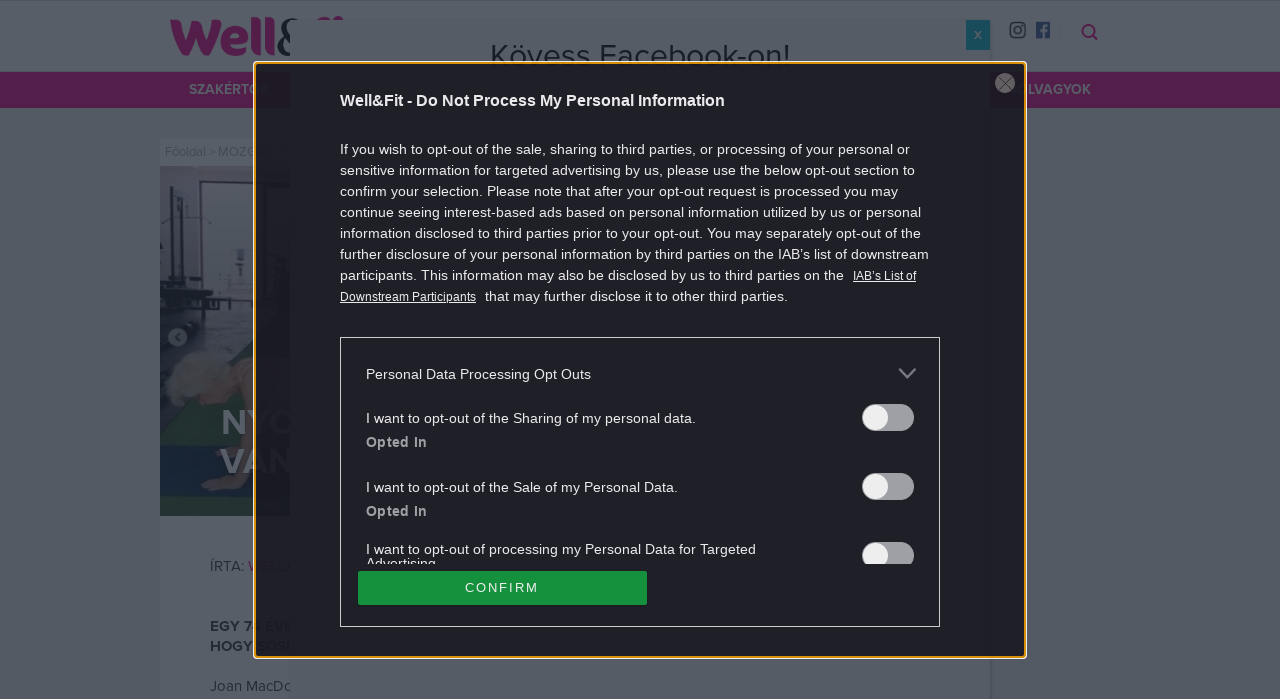

--- FILE ---
content_type: text/html; charset=UTF-8
request_url: https://wellandfit.hu/mozgas/2020-08/800-ezer-rajongoja-van-a-74-eves-fittnagyinak/
body_size: 22551
content:
<!doctype html>
<html class="no-js" lang="hu-HU"
	prefix="og: https://ogp.me/ns#" >
<head>
		<meta charset="UTF-8">
	<meta http-equiv="X-UA-Compatible" content="IE=edge,chrome=1">
	<meta name="viewport" content="width=device-width, initial-scale=1">
	<link rel="profile" href="http://gmpg.org/xfn/11">
	<link rel="pingback" href="https://wellandfit.hu/xmlrpc.php">
	<title>Nyolcszázezer rajongója van a 74 éves fittnagyinak | Well&amp;fit</title>

	<meta content="195654983813883" property="fb:pages">
	<meta name="referrer" content="always">

	
<!-- All In One SEO Pack 3.7.1ob_start_detected [-1,-1] -->
<meta name="description"  content="Joan MacDonald két évvel ezelőtt döntött úgy, hogy erősíteni szeretné testét, pedig már akkor túl volt a 70-en. A most 74 éves Joan fittebbé válásának" />

<meta name="keywords"  content="fitt" />

<script type="application/ld+json" class="aioseop-schema">{"@context":"https://schema.org","@graph":[{"@type":"Organization","@id":"https://wellandfit.hu/#organization","url":"https://wellandfit.hu/","name":"Well&amp;Fit","sameAs":["https://www.facebook.com/wellandfitmag","https://instagram.com/wellandfitmag"]},{"@type":"WebSite","@id":"https://wellandfit.hu/#website","url":"https://wellandfit.hu/","name":"Well&amp;fit","publisher":{"@id":"https://wellandfit.hu/#organization"},"potentialAction":{"@type":"SearchAction","target":"https://wellandfit.hu/?s={search_term_string}","query-input":"required name=search_term_string"}},{"@type":"WebPage","@id":"https://wellandfit.hu/mozgas/2020-08/800-ezer-rajongoja-van-a-74-eves-fittnagyinak/#webpage","url":"https://wellandfit.hu/mozgas/2020-08/800-ezer-rajongoja-van-a-74-eves-fittnagyinak/","inLanguage":"hu-HU","name":"Nyolcszázezer rajongója van a 74 éves fittnagyinak","isPartOf":{"@id":"https://wellandfit.hu/#website"},"breadcrumb":{"@id":"https://wellandfit.hu/mozgas/2020-08/800-ezer-rajongoja-van-a-74-eves-fittnagyinak/#breadcrumblist"},"description":"Egy 74 éves hölgy az internet legújabb sztárja, aki bizonyítja, hogy sosincs késő elkezdeni az egészségesebb életmódot.","image":{"@type":"ImageObject","@id":"https://wellandfit.hu/mozgas/2020-08/800-ezer-rajongoja-van-a-74-eves-fittnagyinak/#primaryimage","url":"https://wellandfit.hu/app/uploads/2020/08/joan.jpg","width":620,"height":350},"primaryImageOfPage":{"@id":"https://wellandfit.hu/mozgas/2020-08/800-ezer-rajongoja-van-a-74-eves-fittnagyinak/#primaryimage"},"datePublished":"2020-08-18T01:33:40+02:00","dateModified":"2020-08-17T21:07:20+02:00"},{"@type":"Article","@id":"https://wellandfit.hu/mozgas/2020-08/800-ezer-rajongoja-van-a-74-eves-fittnagyinak/#article","isPartOf":{"@id":"https://wellandfit.hu/mozgas/2020-08/800-ezer-rajongoja-van-a-74-eves-fittnagyinak/#webpage"},"author":{"@id":"https://wellandfit.hu/author/alexandra/#author"},"headline":"Nyolcszázezer rajongója van a 74 éves fittnagyinak","datePublished":"2020-08-18T01:33:40+02:00","dateModified":"2020-08-17T21:07:20+02:00","commentCount":0,"mainEntityOfPage":{"@id":"https://wellandfit.hu/mozgas/2020-08/800-ezer-rajongoja-van-a-74-eves-fittnagyinak/#webpage"},"publisher":{"@id":"https://wellandfit.hu/#organization"},"articleSection":"MOZGÁS, fitt, admin","image":{"@type":"ImageObject","@id":"https://wellandfit.hu/mozgas/2020-08/800-ezer-rajongoja-van-a-74-eves-fittnagyinak/#primaryimage","url":"https://wellandfit.hu/app/uploads/2020/08/joan.jpg","width":620,"height":350}},{"@type":"Person","@id":"https://wellandfit.hu/author/alexandra/#author","name":"alexandra","sameAs":[],"image":{"@type":"ImageObject","@id":"https://wellandfit.hu/#personlogo","url":"https://secure.gravatar.com/avatar/3e1019d8dd6156470f9ac82caa5e7042?s=96&d=mm&r=g","width":96,"height":96,"caption":"alexandra"}},{"@type":"BreadcrumbList","@id":"https://wellandfit.hu/mozgas/2020-08/800-ezer-rajongoja-van-a-74-eves-fittnagyinak/#breadcrumblist","itemListElement":[{"@type":"ListItem","position":1,"item":{"@type":"WebPage","@id":"https://wellandfit.hu/","url":"https://wellandfit.hu/","name":"Well&amp;Fit"}},{"@type":"ListItem","position":2,"item":{"@type":"WebPage","@id":"https://wellandfit.hu/mozgas/2020-08/800-ezer-rajongoja-van-a-74-eves-fittnagyinak/","url":"https://wellandfit.hu/mozgas/2020-08/800-ezer-rajongoja-van-a-74-eves-fittnagyinak/","name":"Nyolcszázezer rajongója van a 74 éves fittnagyinak"}}]}]}</script>
<link rel="canonical" href="https://wellandfit.hu/mozgas/2020-08/800-ezer-rajongoja-van-a-74-eves-fittnagyinak/" />
<meta property="og:type" content="article" />
<meta property="og:title" content="Nyolcszázezer rajongója van a 74 éves fittnagyinak | Well&amp;fit" />
<meta property="og:description" content="Joan MacDonald két évvel ezelőtt döntött úgy, hogy erősíteni szeretné testét, pedig már akkor túl volt a 70-en. A most 74 éves Joan fittebbé válásának útját több mint 800 ezer rajongója is nyomon" />
<meta property="og:url" content="https://wellandfit.hu/mozgas/2020-08/800-ezer-rajongoja-van-a-74-eves-fittnagyinak/" />
<meta property="og:site_name" content="Well&amp;Fit" />
<meta property="og:image" content="https://wellandfit.hu/app/uploads/2020/08/joan.jpg" />
<meta property="article:tag" content="fitt" />
<meta property="article:tag" content="mozgÁs" />
<meta property="article:published_time" content="2020-08-18T01:33:40Z" />
<meta property="article:modified_time" content="2020-08-17T21:07:20Z" />
<meta property="article:publisher" content="https://www.facebook.com/wellandfitmag" />
<meta property="article:author" content="" />
<meta property="og:image:secure_url" content="https://wellandfit.hu/app/uploads/2020/08/joan.jpg" />
<meta name="twitter:card" content="summary" />
<meta name="twitter:domain" content="wellandfit.hu" />
<meta name="twitter:title" content="Nyolcszázezer rajongója van a 74 éves fittnagyinak | Well&amp;fit" />
<meta name="twitter:description" content="Joan MacDonald két évvel ezelőtt döntött úgy, hogy erősíteni szeretné testét, pedig már akkor túl volt a 70-en. A most 74 éves Joan fittebbé válásának útját több mint 800 ezer rajongója is nyomon" />
<meta name="twitter:image" content="https://wellandfit.hu/app/uploads/2020/08/joan.jpg" />
<!-- All In One SEO Pack -->
<link rel='dns-prefetch' href='//wellnesscafe.hu' />
<link rel='dns-prefetch' href='//s.w.org' />
<link rel="alternate" type="application/rss+xml" title="Well&amp;fit &raquo; Nyolcszázezer rajongója van a 74 éves fittnagyinak hozzászólás hírcsatorna" href="https://wellandfit.hu/mozgas/2020-08/800-ezer-rajongoja-van-a-74-eves-fittnagyinak/feed/" />
		<script type="text/javascript">
			window._wpemojiSettings = {"baseUrl":"https:\/\/s.w.org\/images\/core\/emoji\/12.0.0-1\/72x72\/","ext":".png","svgUrl":"https:\/\/s.w.org\/images\/core\/emoji\/12.0.0-1\/svg\/","svgExt":".svg","source":{"concatemoji":"https:\/\/wellandfit.hu\/wp-includes\/js\/wp-emoji-release.min.js?ver=5.4"}};
			/*! This file is auto-generated */
			!function(e,a,t){var r,n,o,i,p=a.createElement("canvas"),s=p.getContext&&p.getContext("2d");function c(e,t){var a=String.fromCharCode;s.clearRect(0,0,p.width,p.height),s.fillText(a.apply(this,e),0,0);var r=p.toDataURL();return s.clearRect(0,0,p.width,p.height),s.fillText(a.apply(this,t),0,0),r===p.toDataURL()}function l(e){if(!s||!s.fillText)return!1;switch(s.textBaseline="top",s.font="600 32px Arial",e){case"flag":return!c([127987,65039,8205,9895,65039],[127987,65039,8203,9895,65039])&&(!c([55356,56826,55356,56819],[55356,56826,8203,55356,56819])&&!c([55356,57332,56128,56423,56128,56418,56128,56421,56128,56430,56128,56423,56128,56447],[55356,57332,8203,56128,56423,8203,56128,56418,8203,56128,56421,8203,56128,56430,8203,56128,56423,8203,56128,56447]));case"emoji":return!c([55357,56424,55356,57342,8205,55358,56605,8205,55357,56424,55356,57340],[55357,56424,55356,57342,8203,55358,56605,8203,55357,56424,55356,57340])}return!1}function d(e){var t=a.createElement("script");t.src=e,t.defer=t.type="text/javascript",a.getElementsByTagName("head")[0].appendChild(t)}for(i=Array("flag","emoji"),t.supports={everything:!0,everythingExceptFlag:!0},o=0;o<i.length;o++)t.supports[i[o]]=l(i[o]),t.supports.everything=t.supports.everything&&t.supports[i[o]],"flag"!==i[o]&&(t.supports.everythingExceptFlag=t.supports.everythingExceptFlag&&t.supports[i[o]]);t.supports.everythingExceptFlag=t.supports.everythingExceptFlag&&!t.supports.flag,t.DOMReady=!1,t.readyCallback=function(){t.DOMReady=!0},t.supports.everything||(n=function(){t.readyCallback()},a.addEventListener?(a.addEventListener("DOMContentLoaded",n,!1),e.addEventListener("load",n,!1)):(e.attachEvent("onload",n),a.attachEvent("onreadystatechange",function(){"complete"===a.readyState&&t.readyCallback()})),(r=t.source||{}).concatemoji?d(r.concatemoji):r.wpemoji&&r.twemoji&&(d(r.twemoji),d(r.wpemoji)))}(window,document,window._wpemojiSettings);
		</script>
		<style type="text/css">
img.wp-smiley,
img.emoji {
	display: inline !important;
	border: none !important;
	box-shadow: none !important;
	height: 1em !important;
	width: 1em !important;
	margin: 0 .07em !important;
	vertical-align: -0.1em !important;
	background: none !important;
	padding: 0 !important;
}
</style>
	<link rel='stylesheet' id='wp-block-library-css'  href='https://wellandfit.hu/wp-includes/css/dist/block-library/style.min.css' type='text/css' media='all' />
<link rel='stylesheet' id='dashicons-css'  href='https://wellandfit.hu/wp-includes/css/dashicons.min.css' type='text/css' media='all' />
<link rel='stylesheet' id='thickbox-css'  href='https://wellandfit.hu/wp-includes/js/thickbox/thickbox.css' type='text/css' media='all' />
<link rel='stylesheet' id='menu-image-css'  href='https://wellandfit.hu/app/plugins/wlc-menu-image//menu-image.css?ver=1.1' type='text/css' media='all' />
<link rel='stylesheet' id='wellandfit_teszt-css-css'  href='https://wellandfit.hu/app/themes/wellnesscafe/sitebuild/app/wellandfit_teszt/index.css' type='text/css' media='all' />
<link rel='stylesheet' id='nuxe-css-css'  href='https://wellandfit.hu/app/themes/wellnesscafe/sitebuild/app/nuxe/index.css' type='text/css' media='all' />
<link rel='stylesheet' id='sponsoredpost_css-css'  href='https://wellandfit.hu/app/plugins/central-sales-sponsored-block/assets/css/sponsoredpost.css' type='text/css' media='all' />
<link rel='stylesheet' id='popup-maker-site-css'  href='https://wellandfit.hu/app/plugins//popup-maker/assets/css/popup-maker-site.min.css?ver=1.3.9' type='text/css' media='all' />
<link rel='stylesheet' id='bws-custom-style-css'  href='https://wellnesscafe.hu/app/uploads/bws-custom-code/bws-custom-code.css' type='text/css' media='all' />
<script type='text/javascript' src='https://wellandfit.hu/wp-includes/js/jquery/jquery.js?ver=1.12.4-wp'></script>
<script type='text/javascript' src='https://wellandfit.hu/wp-includes/js/jquery/jquery-migrate.min.js?ver=1.4.1'></script>
<script type='text/javascript' src='https://wellandfit.hu/app/themes/wellnesscafe/sitebuild/app/wellandfit_teszt/index.js'></script>
<script type='text/javascript' src='https://wellandfit.hu/app/themes/wellnesscafe/sitebuild/app/nuxe/index.js'></script>
<script type='text/javascript'>
/* <![CDATA[ */
var sponsoredpost_params = {"datas":{"activia":{"posts":[{"permalink":"https:\/\/wellandfit.hu\/wellness\/2018-10\/neked-melyik-a-kedvenced-x\/","title":"Neked melyik a kedvenced? (X)","excerpt":"Az Activia m\u00e1rka t\u00f6bb mint 30 \u00e9ve \u00e9rhet\u0151 el a vil\u00e1g k\u00fcl\u00f6nb\u00f6z\u0151 pontjain. A m\u00e1rkacsal\u00e1dhoz tartoz\u00f3 term\u00e9keket 1985 \u00f3ta folyamatosan kutatj\u00e1k \u00e9s fejlesztik a Danone Kutat\u00f3k\u00f6zpont tud\u00f3sai Franciaorsz\u00e1gban. Az Activi\u00e1ban a hagyom\u00e1nyos tejsavbakt\u00e9riumok mellett egy  egyedi, csak a Danone \u00e1ltal haszn\u00e1lhat\u00f3 bifidobakt\u00e9rium, a Bifidus ActiRegularis is megtal\u00e1lhat\u00f3.","image":"https:\/\/wellandfit.hu\/app\/uploads\/2018\/10\/acv_pult_palast_620350-480x271.jpg"},{"permalink":"https:\/\/wellandfit.hu\/wellness\/2018-10\/tudod-miert-fontos-a-reggeli-x\/","title":"Tudod, mi\u00e9rt fontos a reggeli? (X)","excerpt":"A reggeliz\u00e9s fontoss\u00e1ga kiemelked\u0151: az els\u0151 \u00e9tkez\u00e9s felt\u00f6lti az energiarakt\u00e1rakat, melyek a szervezet \u201emeg\u00faj\u00edt\u00e1sa\u201d miatt az \u00e9jszaka folyam\u00e1n ki\u00fcr\u00fcltek. Egy j\u00f3l \u00f6ssze\u00e1ll\u00edtott reggeli biztos\u00edthatja az emberi test norm\u00e1l m\u0171k\u00f6d\u00e9s\u00e9hez sz\u00fcks\u00e9ges t\u00e1panyagok jelent\u0151s r\u00e9sz\u00e9t.","image":"https:\/\/wellandfit.hu\/app\/uploads\/2018\/10\/reggeli1_600x400-480x271.jpg"},{"permalink":"https:\/\/wellandfit.hu\/wellness\/2018-10\/a-sokoldalu-kalcium-x\/","title":"A sokoldal\u00fa kalcium (X)","excerpt":"Szinte minden l\u00e9tfontoss\u00e1g\u00fa m\u0171k\u00f6d\u00e9s\u00fcnkben szerepet j\u00e1tszik, m\u00e9gis legink\u00e1bb a csontok, fogak eg\u00e9szs\u00e9g\u00e9re gondolunk, ha a kalciumr\u00f3l esik sz\u00f3. Enn\u00e9l sokr\u00e9t\u0171bb \u00e1sv\u00e1nyi anyagr\u00f3l van sz\u00f3, amelyb\u0151l a megfelel\u0151 mennyis\u00e9get mindennapi \u00e9tkez\u00e9seink sor\u00e1n legink\u00e1bb a tej \u00e9s a tejterm\u00e9kek biztos\u00edtj\u00e1k.","image":"https:\/\/wellandfit.hu\/app\/uploads\/2018\/10\/kalcium1_600x400-480x271.jpg"}],"term_name":"Fitt az \u0151sz"},"taplalekkiegeszitok":{"posts":[{"permalink":"https:\/\/wellandfit.hu\/dieta\/2018-06\/taplalekkiegeszitok-amiket-erdemes-ismerni-zsiregetok\/","title":"T\u00e1pl\u00e1l\u00e9kkieg\u00e9sz\u00edt\u0151k, amiket \u00e9rdemes ismerni IV. \u2013 Zs\u00edr\u00e9get\u0151k","excerpt":"A hat\u00e9konyabb zs\u00edr\u00e9get\u00e9s \u00e9rdek\u00e9ben, a di\u00e9ta \u00e9s az edz\u00e9sek mell\u00e9 vess\u00fck be a zs\u00edr\u00e9get\u0151ket!","image":"https:\/\/wellandfit.hu\/app\/uploads\/2018\/06\/zsiregeto2-480x321.jpg"},{"permalink":"https:\/\/wellandfit.hu\/dieta\/2018-06\/taplalekkiegeszitok-amiket-erdemes-ismerni-kreatin\/","title":"T\u00e1pl\u00e1l\u00e9kkieg\u00e9sz\u00edt\u0151k, amiket \u00e9rdemes ismerni III. \u2013 Kreatin","excerpt":"Vess\u00fck be a biztons\u00e1gosan szedhet\u0151 izomt\u00f6meg-n\u00f6vel\u0151t \u00e9s teljes\u00edtm\u00e9nyfokoz\u00f3t!","image":"https:\/\/wellandfit.hu\/app\/uploads\/2018\/06\/kreatin1-480x320.jpg"},{"permalink":"https:\/\/wellandfit.hu\/dieta\/2018-06\/taplalekkiegeszitok-amiket-erdemes-ismerni-aminosavak\/","title":"T\u00e1pl\u00e1l\u00e9kkieg\u00e9sz\u00edt\u0151k, amiket \u00e9rdemes ismerni II. \u2013 Aminosavak","excerpt":"V\u00e9dj\u00fck izmainkat \u00e9s n\u00f6velj\u00fck teljes\u00edtm\u00e9ny\u00fcnket aminosavak seg\u00edts\u00e9g\u00e9vel!","image":"https:\/\/wellandfit.hu\/app\/uploads\/2018\/05\/amino1-480x321.jpg"}],"term_name":"T\u00e1pl\u00e1l\u00e9kkieg\u00e9sz\u00edt\u0151k, amiket \u00e9rdemes ismerni"}},"site":"default"};
/* ]]> */
</script>
<script type='text/javascript' src='https://wellandfit.hu/app/plugins/central-sales-sponsored-block/assets/js/sponsoredpost.js'></script>
<link rel='https://api.w.org/' href='https://wellandfit.hu/wp-json/' />
<link rel="EditURI" type="application/rsd+xml" title="RSD" href="https://wellandfit.hu/xmlrpc.php?rsd" />
<link rel="wlwmanifest" type="application/wlwmanifest+xml" href="https://wellandfit.hu/wp-includes/wlwmanifest.xml" /> 
<link rel='prev' title='Fogyassz gyömbért minden nap' href='https://wellandfit.hu/dieta/2020-08/fogyassz-gyombert-minden-nap/' />
<link rel='next' title='Palácsik Lilláék névkérelmét elutasították, de találtak megoldást' href='https://wellandfit.hu/aktualis/2020-08/palacsik-lilla-nev/' />
<meta name="generator" content="WordPress 5.4" />
<link rel='shortlink' href='https://wellandfit.hu/?p=79074' />
<link rel="alternate" type="application/json+oembed" href="https://wellandfit.hu/wp-json/oembed/1.0/embed?url=https%3A%2F%2Fwellandfit.hu%2Fmozgas%2F2020-08%2F800-ezer-rajongoja-van-a-74-eves-fittnagyinak%2F" />
<link rel="alternate" type="text/xml+oembed" href="https://wellandfit.hu/wp-json/oembed/1.0/embed?url=https%3A%2F%2Fwellandfit.hu%2Fmozgas%2F2020-08%2F800-ezer-rajongoja-van-a-74-eves-fittnagyinak%2F&#038;format=xml" />
<link rel="alternate" type="application/rss+xml" title="Well&amp;fit" href="https://wellandfit.hu/feed/" />
<meta name="news_keywords" value="fitt" />
<meta property="fb:app_id" content="230681724023770">
<meta itemprop="datePublished" content="2020-08-18T03:33:40+0200" />
		<link rel="apple-touch-icon" sizes="57x57" href="//stat.wellnesscafe.hu/apple-touch-icon.png">
		<link rel="apple-touch-icon" sizes="60x60" href="//stat.wellnesscafe.hu/apple-touch-icon-60x60.png">
		<link rel="apple-touch-icon" sizes="72x72" href="//stat.wellnesscafe.hu/apple-touch-icon-72x72.png">
		<link rel="apple-touch-icon" sizes="76x76" href="//stat.wellnesscafe.hu/apple-touch-icon-76x76.png">
		<link rel="apple-touch-icon" sizes="114x114" href="//stat.wellnesscafe.hu/apple-touch-icon-114x114.png">
		<link rel="apple-touch-icon" sizes="120x120" href="//stat.wellnesscafe.hu/apple-touch-icon-120x120.png">
		<link rel="apple-touch-icon" sizes="144x144" href="//stat.wellnesscafe.hu/apple-touch-icon-144x144.png">
		<link rel="apple-touch-icon" sizes="152x152" href="//stat.wellnesscafe.hu/apple-touch-icon-152x152.png">
		<link rel="apple-touch-icon" sizes="180x180" href="//stat.wellnesscafe.hu/apple-touch-icon-180x180.png">
		<link rel="manifest" href="/manifest.json">
		<meta name="msapplication-TileColor" content="#707078">
		<meta name="msapplication-TileImage" content="//stat.wellnesscafe.hu/ms-icon-144x144.png">
		<meta name="theme-color" content="#707078">
		<style id="popup-maker-themes"  type="text/css">/* Popup Theme 39879: Alapértelmezett téma */
.popmake-overlay.theme-39879, .popmake-overlay.theme-alapertelmezett-tema-22 { background-color: rgba( 255, 255, 255, 1 ) } 
.popmake.theme-39879, .popmake.theme-alapertelmezett-tema-22 { padding: 18px; border-radius: 0px; border: 1px none #000000; box-shadow: 1px 1px 3px 0px rgba( 2, 2, 2, 0.23 ); background-color: rgba( 249, 249, 249, 1 ) } 
.popmake.theme-39879 .popmake-title, .popmake.theme-alapertelmezett-tema-22 .popmake-title { color: #000000; text-align: center; text-shadow: 0px 0px 0px rgba( 2, 2, 2, 0.23 ); font-family: inherit; font-size: 32px; line-height: 36px } 
.popmake.theme-39879 .popmake-content, .popmake.theme-alapertelmezett-tema-22 .popmake-content { color: #8c8c8c; font-family: inherit } 
.popmake.theme-39879 > .popmake-close, .popmake.theme-alapertelmezett-tema-22 > .popmake-close { height: auto; width: auto; left: auto; right: 0px; bottom: auto; top: 0px; padding: 8px; color: #ffffff; font-family: inherit; font-size: 12px; line-height: 14px; border: 1px none #ffffff; border-radius: 0px; box-shadow: 0px 0px 0px 0px rgba( 2, 2, 2, 0.23 ); text-shadow: 0px 0px 0px rgba( 0, 0, 0, 0.23 ); background-color: rgba( 0, 183, 205, 1 ) } 
/* Popup Theme 39878: Alapértelmezett téma */
.popmake-overlay.theme-39878, .popmake-overlay.theme-alapertelmezett-tema-21 { background-color: rgba( 255, 255, 255, 1 ) } 
.popmake.theme-39878, .popmake.theme-alapertelmezett-tema-21 { padding: 18px; border-radius: 0px; border: 1px none #000000; box-shadow: 1px 1px 3px 0px rgba( 2, 2, 2, 0.23 ); background-color: rgba( 249, 249, 249, 1 ) } 
.popmake.theme-39878 .popmake-title, .popmake.theme-alapertelmezett-tema-21 .popmake-title { color: #000000; text-align: center; text-shadow: 0px 0px 0px rgba( 2, 2, 2, 0.23 ); font-family: inherit; font-size: 32px; line-height: 36px } 
.popmake.theme-39878 .popmake-content, .popmake.theme-alapertelmezett-tema-21 .popmake-content { color: #8c8c8c; font-family: inherit } 
.popmake.theme-39878 > .popmake-close, .popmake.theme-alapertelmezett-tema-21 > .popmake-close { height: auto; width: auto; left: auto; right: 0px; bottom: auto; top: 0px; padding: 8px; color: #ffffff; font-family: inherit; font-size: 12px; line-height: 14px; border: 1px none #ffffff; border-radius: 0px; box-shadow: 0px 0px 0px 0px rgba( 2, 2, 2, 0.23 ); text-shadow: 0px 0px 0px rgba( 0, 0, 0, 0.23 ); background-color: rgba( 0, 183, 205, 1 ) } 
/* Popup Theme 39877: Alapértelmezett téma */
.popmake-overlay.theme-39877, .popmake-overlay.theme-alapertelmezett-tema-20 { background-color: rgba( 255, 255, 255, 1 ) } 
.popmake.theme-39877, .popmake.theme-alapertelmezett-tema-20 { padding: 18px; border-radius: 0px; border: 1px none #000000; box-shadow: 1px 1px 3px 0px rgba( 2, 2, 2, 0.23 ); background-color: rgba( 249, 249, 249, 1 ) } 
.popmake.theme-39877 .popmake-title, .popmake.theme-alapertelmezett-tema-20 .popmake-title { color: #000000; text-align: left; text-shadow: 0px 0px 0px rgba( 2, 2, 2, 0.23 ); font-family: inherit; font-weight: inherit; font-size: 32px; font-style: normal; line-height: 36px } 
.popmake.theme-39877 .popmake-content, .popmake.theme-alapertelmezett-tema-20 .popmake-content { color: #8c8c8c; font-family: inherit; font-weight: inherit; font-style: normal } 
.popmake.theme-39877 > .popmake-close, .popmake.theme-alapertelmezett-tema-20 > .popmake-close { height: auto; width: auto; left: auto; right: 0px; bottom: auto; top: 0px; padding: 8px; color: #ffffff; font-family: inherit; font-weight: inherit; font-size: 12px; font-style: normal; line-height: 14px; border: 1px none #ffffff; border-radius: 0px; box-shadow: 0px 0px 0px 0px rgba( 2, 2, 2, 0.23 ); text-shadow: 0px 0px 0px rgba( 0, 0, 0, 0.23 ); background-color: rgba( 0, 183, 205, 1 ) } 
/* Popup Theme 39876: Alapértelmezett téma */
.popmake-overlay.theme-39876, .popmake-overlay.theme-alapertelmezett-tema-19 { background-color: rgba( 255, 255, 255, 1 ) } 
.popmake.theme-39876, .popmake.theme-alapertelmezett-tema-19 { padding: 18px; border-radius: 0px; border: 1px none #000000; box-shadow: 1px 1px 3px 0px rgba( 2, 2, 2, 0.23 ); background-color: rgba( 249, 249, 249, 1 ) } 
.popmake.theme-39876 .popmake-title, .popmake.theme-alapertelmezett-tema-19 .popmake-title { color: #000000; text-align: left; text-shadow: 0px 0px 0px rgba( 2, 2, 2, 0.23 ); font-family: inherit; font-weight: inherit; font-size: 32px; font-style: normal; line-height: 36px } 
.popmake.theme-39876 .popmake-content, .popmake.theme-alapertelmezett-tema-19 .popmake-content { color: #8c8c8c; font-family: inherit; font-weight: inherit; font-style: normal } 
.popmake.theme-39876 > .popmake-close, .popmake.theme-alapertelmezett-tema-19 > .popmake-close { height: auto; width: auto; left: auto; right: 0px; bottom: auto; top: 0px; padding: 8px; color: #ffffff; font-family: inherit; font-weight: inherit; font-size: 12px; font-style: normal; line-height: 14px; border: 1px none #ffffff; border-radius: 0px; box-shadow: 0px 0px 0px 0px rgba( 2, 2, 2, 0.23 ); text-shadow: 0px 0px 0px rgba( 0, 0, 0, 0.23 ); background-color: rgba( 0, 183, 205, 1 ) } 
/* Popup Theme 39875: Alapértelmezett téma */
.popmake-overlay.theme-39875, .popmake-overlay.theme-alapertelmezett-tema-19 { background-color: rgba( 255, 255, 255, 1 ) } 
.popmake.theme-39875, .popmake.theme-alapertelmezett-tema-19 { padding: 18px; border-radius: 0px; border: 1px none #000000; box-shadow: 1px 1px 3px 0px rgba( 2, 2, 2, 0.23 ); background-color: rgba( 249, 249, 249, 1 ) } 
.popmake.theme-39875 .popmake-title, .popmake.theme-alapertelmezett-tema-19 .popmake-title { color: #000000; text-align: left; text-shadow: 0px 0px 0px rgba( 2, 2, 2, 0.23 ); font-family: inherit; font-weight: inherit; font-size: 32px; font-style: normal; line-height: 36px } 
.popmake.theme-39875 .popmake-content, .popmake.theme-alapertelmezett-tema-19 .popmake-content { color: #8c8c8c; font-family: inherit; font-weight: inherit; font-style: normal } 
.popmake.theme-39875 > .popmake-close, .popmake.theme-alapertelmezett-tema-19 > .popmake-close { height: auto; width: auto; left: auto; right: 0px; bottom: auto; top: 0px; padding: 8px; color: #ffffff; font-family: inherit; font-weight: inherit; font-size: 12px; font-style: normal; line-height: 14px; border: 1px none #ffffff; border-radius: 0px; box-shadow: 0px 0px 0px 0px rgba( 2, 2, 2, 0.23 ); text-shadow: 0px 0px 0px rgba( 0, 0, 0, 0.23 ); background-color: rgba( 0, 183, 205, 1 ) } 
/* Popup Theme 39874: Alapértelmezett téma */
.popmake-overlay.theme-39874, .popmake-overlay.theme-alapertelmezett-tema-18 { background-color: rgba( 255, 255, 255, 1 ) } 
.popmake.theme-39874, .popmake.theme-alapertelmezett-tema-18 { padding: 18px; border-radius: 0px; border: 1px none #000000; box-shadow: 1px 1px 3px 0px rgba( 2, 2, 2, 0.23 ); background-color: rgba( 249, 249, 249, 1 ) } 
.popmake.theme-39874 .popmake-title, .popmake.theme-alapertelmezett-tema-18 .popmake-title { color: #000000; text-align: left; text-shadow: 0px 0px 0px rgba( 2, 2, 2, 0.23 ); font-family: inherit; font-weight: inherit; font-size: 32px; font-style: normal; line-height: 36px } 
.popmake.theme-39874 .popmake-content, .popmake.theme-alapertelmezett-tema-18 .popmake-content { color: #8c8c8c; font-family: inherit; font-weight: inherit; font-style: normal } 
.popmake.theme-39874 > .popmake-close, .popmake.theme-alapertelmezett-tema-18 > .popmake-close { height: auto; width: auto; left: auto; right: 0px; bottom: auto; top: 0px; padding: 8px; color: #ffffff; font-family: inherit; font-weight: inherit; font-size: 12px; font-style: normal; line-height: 14px; border: 1px none #ffffff; border-radius: 0px; box-shadow: 0px 0px 0px 0px rgba( 2, 2, 2, 0.23 ); text-shadow: 0px 0px 0px rgba( 0, 0, 0, 0.23 ); background-color: rgba( 0, 183, 205, 1 ) } 
/* Popup Theme 39873: Alapértelmezett téma */
.popmake-overlay.theme-39873, .popmake-overlay.theme-alapertelmezett-tema-17 { background-color: rgba( 255, 255, 255, 1 ) } 
.popmake.theme-39873, .popmake.theme-alapertelmezett-tema-17 { padding: 18px; border-radius: 0px; border: 1px none #000000; box-shadow: 1px 1px 3px 0px rgba( 2, 2, 2, 0.23 ); background-color: rgba( 249, 249, 249, 1 ) } 
.popmake.theme-39873 .popmake-title, .popmake.theme-alapertelmezett-tema-17 .popmake-title { color: #000000; text-align: left; text-shadow: 0px 0px 0px rgba( 2, 2, 2, 0.23 ); font-family: inherit; font-weight: inherit; font-size: 32px; font-style: normal; line-height: 36px } 
.popmake.theme-39873 .popmake-content, .popmake.theme-alapertelmezett-tema-17 .popmake-content { color: #8c8c8c; font-family: inherit; font-weight: inherit; font-style: normal } 
.popmake.theme-39873 > .popmake-close, .popmake.theme-alapertelmezett-tema-17 > .popmake-close { height: auto; width: auto; left: auto; right: 0px; bottom: auto; top: 0px; padding: 8px; color: #ffffff; font-family: inherit; font-weight: inherit; font-size: 12px; font-style: normal; line-height: 14px; border: 1px none #ffffff; border-radius: 0px; box-shadow: 0px 0px 0px 0px rgba( 2, 2, 2, 0.23 ); text-shadow: 0px 0px 0px rgba( 0, 0, 0, 0.23 ); background-color: rgba( 0, 183, 205, 1 ) } 
/* Popup Theme 39872: Alapértelmezett téma */
.popmake-overlay.theme-39872, .popmake-overlay.theme-alapertelmezett-tema-16 { background-color: rgba( 255, 255, 255, 1 ) } 
.popmake.theme-39872, .popmake.theme-alapertelmezett-tema-16 { padding: 18px; border-radius: 0px; border: 1px none #000000; box-shadow: 1px 1px 3px 0px rgba( 2, 2, 2, 0.23 ); background-color: rgba( 249, 249, 249, 1 ) } 
.popmake.theme-39872 .popmake-title, .popmake.theme-alapertelmezett-tema-16 .popmake-title { color: #000000; text-align: left; text-shadow: 0px 0px 0px rgba( 2, 2, 2, 0.23 ); font-family: inherit; font-weight: inherit; font-size: 32px; font-style: normal; line-height: 36px } 
.popmake.theme-39872 .popmake-content, .popmake.theme-alapertelmezett-tema-16 .popmake-content { color: #8c8c8c; font-family: inherit; font-weight: inherit; font-style: normal } 
.popmake.theme-39872 > .popmake-close, .popmake.theme-alapertelmezett-tema-16 > .popmake-close { height: auto; width: auto; left: auto; right: 0px; bottom: auto; top: 0px; padding: 8px; color: #ffffff; font-family: inherit; font-weight: inherit; font-size: 12px; font-style: normal; line-height: 14px; border: 1px none #ffffff; border-radius: 0px; box-shadow: 0px 0px 0px 0px rgba( 2, 2, 2, 0.23 ); text-shadow: 0px 0px 0px rgba( 0, 0, 0, 0.23 ); background-color: rgba( 0, 183, 205, 1 ) } 
/* Popup Theme 39871: Alapértelmezett téma */
.popmake-overlay.theme-39871, .popmake-overlay.theme-alapertelmezett-tema-15 { background-color: rgba( 255, 255, 255, 1 ) } 
.popmake.theme-39871, .popmake.theme-alapertelmezett-tema-15 { padding: 18px; border-radius: 0px; border: 1px none #000000; box-shadow: 1px 1px 3px 0px rgba( 2, 2, 2, 0.23 ); background-color: rgba( 249, 249, 249, 1 ) } 
.popmake.theme-39871 .popmake-title, .popmake.theme-alapertelmezett-tema-15 .popmake-title { color: #000000; text-align: left; text-shadow: 0px 0px 0px rgba( 2, 2, 2, 0.23 ); font-family: inherit; font-weight: inherit; font-size: 32px; font-style: normal; line-height: 36px } 
.popmake.theme-39871 .popmake-content, .popmake.theme-alapertelmezett-tema-15 .popmake-content { color: #8c8c8c; font-family: inherit; font-weight: inherit; font-style: normal } 
.popmake.theme-39871 > .popmake-close, .popmake.theme-alapertelmezett-tema-15 > .popmake-close { height: auto; width: auto; left: auto; right: 0px; bottom: auto; top: 0px; padding: 8px; color: #ffffff; font-family: inherit; font-weight: inherit; font-size: 12px; font-style: normal; line-height: 14px; border: 1px none #ffffff; border-radius: 0px; box-shadow: 0px 0px 0px 0px rgba( 2, 2, 2, 0.23 ); text-shadow: 0px 0px 0px rgba( 0, 0, 0, 0.23 ); background-color: rgba( 0, 183, 205, 1 ) } 
/* Popup Theme 39870: Alapértelmezett téma */
.popmake-overlay.theme-39870, .popmake-overlay.theme-alapertelmezett-tema-14 { background-color: rgba( 255, 255, 255, 1 ) } 
.popmake.theme-39870, .popmake.theme-alapertelmezett-tema-14 { padding: 18px; border-radius: 0px; border: 1px none #000000; box-shadow: 1px 1px 3px 0px rgba( 2, 2, 2, 0.23 ); background-color: rgba( 249, 249, 249, 1 ) } 
.popmake.theme-39870 .popmake-title, .popmake.theme-alapertelmezett-tema-14 .popmake-title { color: #000000; text-align: left; text-shadow: 0px 0px 0px rgba( 2, 2, 2, 0.23 ); font-family: inherit; font-weight: inherit; font-size: 32px; font-style: normal; line-height: 36px } 
.popmake.theme-39870 .popmake-content, .popmake.theme-alapertelmezett-tema-14 .popmake-content { color: #8c8c8c; font-family: inherit; font-weight: inherit; font-style: normal } 
.popmake.theme-39870 > .popmake-close, .popmake.theme-alapertelmezett-tema-14 > .popmake-close { height: auto; width: auto; left: auto; right: 0px; bottom: auto; top: 0px; padding: 8px; color: #ffffff; font-family: inherit; font-weight: inherit; font-size: 12px; font-style: normal; line-height: 14px; border: 1px none #ffffff; border-radius: 0px; box-shadow: 0px 0px 0px 0px rgba( 2, 2, 2, 0.23 ); text-shadow: 0px 0px 0px rgba( 0, 0, 0, 0.23 ); background-color: rgba( 0, 183, 205, 1 ) } 
/* Popup Theme 39869: Alapértelmezett téma */
.popmake-overlay.theme-39869, .popmake-overlay.theme-alapertelmezett-tema-13 { background-color: rgba( 255, 255, 255, 1 ) } 
.popmake.theme-39869, .popmake.theme-alapertelmezett-tema-13 { padding: 18px; border-radius: 0px; border: 1px none #000000; box-shadow: 1px 1px 3px 0px rgba( 2, 2, 2, 0.23 ); background-color: rgba( 249, 249, 249, 1 ) } 
.popmake.theme-39869 .popmake-title, .popmake.theme-alapertelmezett-tema-13 .popmake-title { color: #000000; text-align: left; text-shadow: 0px 0px 0px rgba( 2, 2, 2, 0.23 ); font-family: inherit; font-weight: inherit; font-size: 32px; font-style: normal; line-height: 36px } 
.popmake.theme-39869 .popmake-content, .popmake.theme-alapertelmezett-tema-13 .popmake-content { color: #8c8c8c; font-family: inherit; font-weight: inherit; font-style: normal } 
.popmake.theme-39869 > .popmake-close, .popmake.theme-alapertelmezett-tema-13 > .popmake-close { height: auto; width: auto; left: auto; right: 0px; bottom: auto; top: 0px; padding: 8px; color: #ffffff; font-family: inherit; font-weight: inherit; font-size: 12px; font-style: normal; line-height: 14px; border: 1px none #ffffff; border-radius: 0px; box-shadow: 0px 0px 0px 0px rgba( 2, 2, 2, 0.23 ); text-shadow: 0px 0px 0px rgba( 0, 0, 0, 0.23 ); background-color: rgba( 0, 183, 205, 1 ) } 
/* Popup Theme 39868: Alapértelmezett téma */
.popmake-overlay.theme-39868, .popmake-overlay.theme-alapertelmezett-tema-12 { background-color: rgba( 255, 255, 255, 1 ) } 
.popmake.theme-39868, .popmake.theme-alapertelmezett-tema-12 { padding: 18px; border-radius: 0px; border: 1px none #000000; box-shadow: 1px 1px 3px 0px rgba( 2, 2, 2, 0.23 ); background-color: rgba( 249, 249, 249, 1 ) } 
.popmake.theme-39868 .popmake-title, .popmake.theme-alapertelmezett-tema-12 .popmake-title { color: #000000; text-align: left; text-shadow: 0px 0px 0px rgba( 2, 2, 2, 0.23 ); font-family: inherit; font-weight: inherit; font-size: 32px; font-style: normal; line-height: 36px } 
.popmake.theme-39868 .popmake-content, .popmake.theme-alapertelmezett-tema-12 .popmake-content { color: #8c8c8c; font-family: inherit; font-weight: inherit; font-style: normal } 
.popmake.theme-39868 > .popmake-close, .popmake.theme-alapertelmezett-tema-12 > .popmake-close { height: auto; width: auto; left: auto; right: 0px; bottom: auto; top: 0px; padding: 8px; color: #ffffff; font-family: inherit; font-weight: inherit; font-size: 12px; font-style: normal; line-height: 14px; border: 1px none #ffffff; border-radius: 0px; box-shadow: 0px 0px 0px 0px rgba( 2, 2, 2, 0.23 ); text-shadow: 0px 0px 0px rgba( 0, 0, 0, 0.23 ); background-color: rgba( 0, 183, 205, 1 ) } 
/* Popup Theme 39867: Alapértelmezett téma */
.popmake-overlay.theme-39867, .popmake-overlay.theme-alapertelmezett-tema-11 { background-color: rgba( 255, 255, 255, 1 ) } 
.popmake.theme-39867, .popmake.theme-alapertelmezett-tema-11 { padding: 18px; border-radius: 0px; border: 1px none #000000; box-shadow: 1px 1px 3px 0px rgba( 2, 2, 2, 0.23 ); background-color: rgba( 249, 249, 249, 1 ) } 
.popmake.theme-39867 .popmake-title, .popmake.theme-alapertelmezett-tema-11 .popmake-title { color: #000000; text-align: left; text-shadow: 0px 0px 0px rgba( 2, 2, 2, 0.23 ); font-family: inherit; font-weight: inherit; font-size: 32px; font-style: normal; line-height: 36px } 
.popmake.theme-39867 .popmake-content, .popmake.theme-alapertelmezett-tema-11 .popmake-content { color: #8c8c8c; font-family: inherit; font-weight: inherit; font-style: normal } 
.popmake.theme-39867 > .popmake-close, .popmake.theme-alapertelmezett-tema-11 > .popmake-close { height: auto; width: auto; left: auto; right: 0px; bottom: auto; top: 0px; padding: 8px; color: #ffffff; font-family: inherit; font-weight: inherit; font-size: 12px; font-style: normal; line-height: 14px; border: 1px none #ffffff; border-radius: 0px; box-shadow: 0px 0px 0px 0px rgba( 2, 2, 2, 0.23 ); text-shadow: 0px 0px 0px rgba( 0, 0, 0, 0.23 ); background-color: rgba( 0, 183, 205, 1 ) } 
/* Popup Theme 39866: Alapértelmezett téma */
.popmake-overlay.theme-39866, .popmake-overlay.theme-alapertelmezett-tema-10 { background-color: rgba( 255, 255, 255, 1 ) } 
.popmake.theme-39866, .popmake.theme-alapertelmezett-tema-10 { padding: 18px; border-radius: 0px; border: 1px none #000000; box-shadow: 1px 1px 3px 0px rgba( 2, 2, 2, 0.23 ); background-color: rgba( 249, 249, 249, 1 ) } 
.popmake.theme-39866 .popmake-title, .popmake.theme-alapertelmezett-tema-10 .popmake-title { color: #000000; text-align: left; text-shadow: 0px 0px 0px rgba( 2, 2, 2, 0.23 ); font-family: inherit; font-weight: inherit; font-size: 32px; font-style: normal; line-height: 36px } 
.popmake.theme-39866 .popmake-content, .popmake.theme-alapertelmezett-tema-10 .popmake-content { color: #8c8c8c; font-family: inherit; font-weight: inherit; font-style: normal } 
.popmake.theme-39866 > .popmake-close, .popmake.theme-alapertelmezett-tema-10 > .popmake-close { height: auto; width: auto; left: auto; right: 0px; bottom: auto; top: 0px; padding: 8px; color: #ffffff; font-family: inherit; font-weight: inherit; font-size: 12px; font-style: normal; line-height: 14px; border: 1px none #ffffff; border-radius: 0px; box-shadow: 0px 0px 0px 0px rgba( 2, 2, 2, 0.23 ); text-shadow: 0px 0px 0px rgba( 0, 0, 0, 0.23 ); background-color: rgba( 0, 183, 205, 1 ) } 
/* Popup Theme 39865: Alapértelmezett téma */
.popmake-overlay.theme-39865, .popmake-overlay.theme-alapertelmezett-tema-9 { background-color: rgba( 255, 255, 255, 1 ) } 
.popmake.theme-39865, .popmake.theme-alapertelmezett-tema-9 { padding: 18px; border-radius: 0px; border: 1px none #000000; box-shadow: 1px 1px 3px 0px rgba( 2, 2, 2, 0.23 ); background-color: rgba( 249, 249, 249, 1 ) } 
.popmake.theme-39865 .popmake-title, .popmake.theme-alapertelmezett-tema-9 .popmake-title { color: #000000; text-align: left; text-shadow: 0px 0px 0px rgba( 2, 2, 2, 0.23 ); font-family: inherit; font-weight: inherit; font-size: 32px; font-style: normal; line-height: 36px } 
.popmake.theme-39865 .popmake-content, .popmake.theme-alapertelmezett-tema-9 .popmake-content { color: #8c8c8c; font-family: inherit; font-weight: inherit; font-style: normal } 
.popmake.theme-39865 > .popmake-close, .popmake.theme-alapertelmezett-tema-9 > .popmake-close { height: auto; width: auto; left: auto; right: 0px; bottom: auto; top: 0px; padding: 8px; color: #ffffff; font-family: inherit; font-weight: inherit; font-size: 12px; font-style: normal; line-height: 14px; border: 1px none #ffffff; border-radius: 0px; box-shadow: 0px 0px 0px 0px rgba( 2, 2, 2, 0.23 ); text-shadow: 0px 0px 0px rgba( 0, 0, 0, 0.23 ); background-color: rgba( 0, 183, 205, 1 ) } 
/* Popup Theme 39864: Alapértelmezett téma */
.popmake-overlay.theme-39864, .popmake-overlay.theme-alapertelmezett-tema-8 { background-color: rgba( 255, 255, 255, 1 ) } 
.popmake.theme-39864, .popmake.theme-alapertelmezett-tema-8 { padding: 18px; border-radius: 0px; border: 1px none #000000; box-shadow: 1px 1px 3px 0px rgba( 2, 2, 2, 0.23 ); background-color: rgba( 249, 249, 249, 1 ) } 
.popmake.theme-39864 .popmake-title, .popmake.theme-alapertelmezett-tema-8 .popmake-title { color: #000000; text-align: left; text-shadow: 0px 0px 0px rgba( 2, 2, 2, 0.23 ); font-family: inherit; font-weight: inherit; font-size: 32px; font-style: normal; line-height: 36px } 
.popmake.theme-39864 .popmake-content, .popmake.theme-alapertelmezett-tema-8 .popmake-content { color: #8c8c8c; font-family: inherit; font-weight: inherit; font-style: normal } 
.popmake.theme-39864 > .popmake-close, .popmake.theme-alapertelmezett-tema-8 > .popmake-close { height: auto; width: auto; left: auto; right: 0px; bottom: auto; top: 0px; padding: 8px; color: #ffffff; font-family: inherit; font-weight: inherit; font-size: 12px; font-style: normal; line-height: 14px; border: 1px none #ffffff; border-radius: 0px; box-shadow: 0px 0px 0px 0px rgba( 2, 2, 2, 0.23 ); text-shadow: 0px 0px 0px rgba( 0, 0, 0, 0.23 ); background-color: rgba( 0, 183, 205, 1 ) } 
/* Popup Theme 39863: Alapértelmezett téma */
.popmake-overlay.theme-39863, .popmake-overlay.theme-alapertelmezett-tema-7 { background-color: rgba( 255, 255, 255, 1 ) } 
.popmake.theme-39863, .popmake.theme-alapertelmezett-tema-7 { padding: 18px; border-radius: 0px; border: 1px none #000000; box-shadow: 1px 1px 3px 0px rgba( 2, 2, 2, 0.23 ); background-color: rgba( 249, 249, 249, 1 ) } 
.popmake.theme-39863 .popmake-title, .popmake.theme-alapertelmezett-tema-7 .popmake-title { color: #000000; text-align: left; text-shadow: 0px 0px 0px rgba( 2, 2, 2, 0.23 ); font-family: inherit; font-weight: inherit; font-size: 32px; font-style: normal; line-height: 36px } 
.popmake.theme-39863 .popmake-content, .popmake.theme-alapertelmezett-tema-7 .popmake-content { color: #8c8c8c; font-family: inherit; font-weight: inherit; font-style: normal } 
.popmake.theme-39863 > .popmake-close, .popmake.theme-alapertelmezett-tema-7 > .popmake-close { height: auto; width: auto; left: auto; right: 0px; bottom: auto; top: 0px; padding: 8px; color: #ffffff; font-family: inherit; font-weight: inherit; font-size: 12px; font-style: normal; line-height: 14px; border: 1px none #ffffff; border-radius: 0px; box-shadow: 0px 0px 0px 0px rgba( 2, 2, 2, 0.23 ); text-shadow: 0px 0px 0px rgba( 0, 0, 0, 0.23 ); background-color: rgba( 0, 183, 205, 1 ) } 
/* Popup Theme 39862: Alapértelmezett téma */
.popmake-overlay.theme-39862, .popmake-overlay.theme-alapertelmezett-tema-6 { background-color: rgba( 255, 255, 255, 1 ) } 
.popmake.theme-39862, .popmake.theme-alapertelmezett-tema-6 { padding: 18px; border-radius: 0px; border: 1px none #000000; box-shadow: 1px 1px 3px 0px rgba( 2, 2, 2, 0.23 ); background-color: rgba( 249, 249, 249, 1 ) } 
.popmake.theme-39862 .popmake-title, .popmake.theme-alapertelmezett-tema-6 .popmake-title { color: #000000; text-align: left; text-shadow: 0px 0px 0px rgba( 2, 2, 2, 0.23 ); font-family: inherit; font-weight: inherit; font-size: 32px; font-style: normal; line-height: 36px } 
.popmake.theme-39862 .popmake-content, .popmake.theme-alapertelmezett-tema-6 .popmake-content { color: #8c8c8c; font-family: inherit; font-weight: inherit; font-style: normal } 
.popmake.theme-39862 > .popmake-close, .popmake.theme-alapertelmezett-tema-6 > .popmake-close { height: auto; width: auto; left: auto; right: 0px; bottom: auto; top: 0px; padding: 8px; color: #ffffff; font-family: inherit; font-weight: inherit; font-size: 12px; font-style: normal; line-height: 14px; border: 1px none #ffffff; border-radius: 0px; box-shadow: 0px 0px 0px 0px rgba( 2, 2, 2, 0.23 ); text-shadow: 0px 0px 0px rgba( 0, 0, 0, 0.23 ); background-color: rgba( 0, 183, 205, 1 ) } 
/* Popup Theme 39861: Alapértelmezett téma */
.popmake-overlay.theme-39861, .popmake-overlay.theme-alapertelmezett-tema-5 { background-color: rgba( 255, 255, 255, 1 ) } 
.popmake.theme-39861, .popmake.theme-alapertelmezett-tema-5 { padding: 18px; border-radius: 0px; border: 1px none #000000; box-shadow: 1px 1px 3px 0px rgba( 2, 2, 2, 0.23 ); background-color: rgba( 249, 249, 249, 1 ) } 
.popmake.theme-39861 .popmake-title, .popmake.theme-alapertelmezett-tema-5 .popmake-title { color: #000000; text-align: left; text-shadow: 0px 0px 0px rgba( 2, 2, 2, 0.23 ); font-family: inherit; font-weight: inherit; font-size: 32px; font-style: normal; line-height: 36px } 
.popmake.theme-39861 .popmake-content, .popmake.theme-alapertelmezett-tema-5 .popmake-content { color: #8c8c8c; font-family: inherit; font-weight: inherit; font-style: normal } 
.popmake.theme-39861 > .popmake-close, .popmake.theme-alapertelmezett-tema-5 > .popmake-close { height: auto; width: auto; left: auto; right: 0px; bottom: auto; top: 0px; padding: 8px; color: #ffffff; font-family: inherit; font-weight: inherit; font-size: 12px; font-style: normal; line-height: 14px; border: 1px none #ffffff; border-radius: 0px; box-shadow: 0px 0px 0px 0px rgba( 2, 2, 2, 0.23 ); text-shadow: 0px 0px 0px rgba( 0, 0, 0, 0.23 ); background-color: rgba( 0, 183, 205, 1 ) } 
/* Popup Theme 39860: Alapértelmezett téma */
.popmake-overlay.theme-39860, .popmake-overlay.theme-alapertelmezett-tema-4 { background-color: rgba( 255, 255, 255, 1 ) } 
.popmake.theme-39860, .popmake.theme-alapertelmezett-tema-4 { padding: 18px; border-radius: 0px; border: 1px none #000000; box-shadow: 1px 1px 3px 0px rgba( 2, 2, 2, 0.23 ); background-color: rgba( 249, 249, 249, 1 ) } 
.popmake.theme-39860 .popmake-title, .popmake.theme-alapertelmezett-tema-4 .popmake-title { color: #000000; text-align: left; text-shadow: 0px 0px 0px rgba( 2, 2, 2, 0.23 ); font-family: inherit; font-weight: inherit; font-size: 32px; font-style: normal; line-height: 36px } 
.popmake.theme-39860 .popmake-content, .popmake.theme-alapertelmezett-tema-4 .popmake-content { color: #8c8c8c; font-family: inherit; font-weight: inherit; font-style: normal } 
.popmake.theme-39860 > .popmake-close, .popmake.theme-alapertelmezett-tema-4 > .popmake-close { height: auto; width: auto; left: auto; right: 0px; bottom: auto; top: 0px; padding: 8px; color: #ffffff; font-family: inherit; font-weight: inherit; font-size: 12px; font-style: normal; line-height: 14px; border: 1px none #ffffff; border-radius: 0px; box-shadow: 0px 0px 0px 0px rgba( 2, 2, 2, 0.23 ); text-shadow: 0px 0px 0px rgba( 0, 0, 0, 0.23 ); background-color: rgba( 0, 183, 205, 1 ) } 
/* Popup Theme 39859: Alapértelmezett téma */
.popmake-overlay.theme-39859, .popmake-overlay.theme-alapertelmezett-tema-3 { background-color: rgba( 255, 255, 255, 1 ) } 
.popmake.theme-39859, .popmake.theme-alapertelmezett-tema-3 { padding: 18px; border-radius: 0px; border: 1px none #000000; box-shadow: 1px 1px 3px 0px rgba( 2, 2, 2, 0.23 ); background-color: rgba( 249, 249, 249, 1 ) } 
.popmake.theme-39859 .popmake-title, .popmake.theme-alapertelmezett-tema-3 .popmake-title { color: #000000; text-align: left; text-shadow: 0px 0px 0px rgba( 2, 2, 2, 0.23 ); font-family: inherit; font-weight: inherit; font-size: 32px; font-style: normal; line-height: 36px } 
.popmake.theme-39859 .popmake-content, .popmake.theme-alapertelmezett-tema-3 .popmake-content { color: #8c8c8c; font-family: inherit; font-weight: inherit; font-style: normal } 
.popmake.theme-39859 > .popmake-close, .popmake.theme-alapertelmezett-tema-3 > .popmake-close { height: auto; width: auto; left: auto; right: 0px; bottom: auto; top: 0px; padding: 8px; color: #ffffff; font-family: inherit; font-weight: inherit; font-size: 12px; font-style: normal; line-height: 14px; border: 1px none #ffffff; border-radius: 0px; box-shadow: 0px 0px 0px 0px rgba( 2, 2, 2, 0.23 ); text-shadow: 0px 0px 0px rgba( 0, 0, 0, 0.23 ); background-color: rgba( 0, 183, 205, 1 ) } 
/* Popup Theme 39858: Alapértelmezett téma */
.popmake-overlay.theme-39858, .popmake-overlay.theme-alapertelmezett-tema-2 { background-color: rgba( 255, 255, 255, 1 ) } 
.popmake.theme-39858, .popmake.theme-alapertelmezett-tema-2 { padding: 18px; border-radius: 0px; border: 1px none #000000; box-shadow: 1px 1px 3px 0px rgba( 2, 2, 2, 0.23 ); background-color: rgba( 249, 249, 249, 1 ) } 
.popmake.theme-39858 .popmake-title, .popmake.theme-alapertelmezett-tema-2 .popmake-title { color: #000000; text-align: left; text-shadow: 0px 0px 0px rgba( 2, 2, 2, 0.23 ); font-family: inherit; font-weight: inherit; font-size: 32px; font-style: normal; line-height: 36px } 
.popmake.theme-39858 .popmake-content, .popmake.theme-alapertelmezett-tema-2 .popmake-content { color: #8c8c8c; font-family: inherit; font-weight: inherit; font-style: normal } 
.popmake.theme-39858 > .popmake-close, .popmake.theme-alapertelmezett-tema-2 > .popmake-close { height: auto; width: auto; left: auto; right: 0px; bottom: auto; top: 0px; padding: 8px; color: #ffffff; font-family: inherit; font-weight: inherit; font-size: 12px; font-style: normal; line-height: 14px; border: 1px none #ffffff; border-radius: 0px; box-shadow: 0px 0px 0px 0px rgba( 2, 2, 2, 0.23 ); text-shadow: 0px 0px 0px rgba( 0, 0, 0, 0.23 ); background-color: rgba( 0, 183, 205, 1 ) } 
/* Popup Theme 39857: Alapértelmezett téma */
.popmake-overlay.theme-39857, .popmake-overlay.theme-alapertelmezett-tema { background-color: rgba( 255, 255, 255, 1 ) } 
.popmake.theme-39857, .popmake.theme-alapertelmezett-tema { padding: 18px; border-radius: 0px; border: 1px none #000000; box-shadow: 1px 1px 3px 0px rgba( 2, 2, 2, 0.23 ); background-color: rgba( 249, 249, 249, 1 ) } 
.popmake.theme-39857 .popmake-title, .popmake.theme-alapertelmezett-tema .popmake-title { color: #000000; text-align: left; text-shadow: 0px 0px 0px rgba( 2, 2, 2, 0.23 ); font-family: inherit; font-weight: inherit; font-size: 32px; font-style: normal; line-height: 36px } 
.popmake.theme-39857 .popmake-content, .popmake.theme-alapertelmezett-tema .popmake-content { color: #8c8c8c; font-family: inherit; font-weight: inherit; font-style: normal } 
.popmake.theme-39857 > .popmake-close, .popmake.theme-alapertelmezett-tema > .popmake-close { height: auto; width: auto; left: auto; right: 0px; bottom: auto; top: 0px; padding: 8px; color: #ffffff; font-family: inherit; font-weight: inherit; font-size: 12px; font-style: normal; line-height: 14px; border: 1px none #ffffff; border-radius: 0px; box-shadow: 0px 0px 0px 0px rgba( 2, 2, 2, 0.23 ); text-shadow: 0px 0px 0px rgba( 0, 0, 0, 0.23 ); background-color: rgba( 0, 183, 205, 1 ) } 
</style>

<!-- Styles generated by Posts in Sidebar plugin -->
<style type="text/css">
.pis-ul {
list-style-type: none;
-webkit-padding-start: 0px;
-moz-padding-start: 0px;
padding-start: 0px;
}

.pis-title-link {
font-weight: bold;
font-size: 18px;
text-decoration: none;
}

.pis-more a {
text-decoration: none;
}
.pis-ul {
list-style-type: none;
-webkit-padding-start: 0px;
-moz-padding-start: 0px;
padding-start: 0px;
}

.pis-title-link {
font-weight: bold;
font-size: 18px;
text-decoration: none;
}

.pis-more a {
text-decoration: none;
}



</style>
<!-- / Styles generated by Posts in Sidebar plugin -->

<meta name="author" value="Wellandfit" />
<meta name="publisher" value="https://www.facebook.com/wellandfitmag" />
<meta name="mainEntityOfPage" value="Article" />
        <script type="application/ld+json">
            {
                "@context": "http://schema.org",
                "@type": "Article",
                "headline": "Nyolcszázezer rajongója van a 74 éves fittnagyinak",
                "datePublished": "2020-08-18 03:33:40",
                "dateModified": "2020-08-17 23:07:20",
                "image": "https://wellandfit.hu/app/uploads/2020/08/joan.jpg",
                "mainEntityOfPage": {
                    "@type": "WebPage",
                    "@id": "https://www.wellandfit.hu"
                },
                "url": "https://www.wellandfit.hu",
                "inLanguage":"hu-HU",
                "publisher":
                {
                    "@type":"Organization",
                    "name":"WellAndFit",
                    "url":"https://www.wellandfit.hu",
                    "logo":
                    {
                        "@type":"ImageObject",
                        "url":"https://wellandfit.hu/app/themes/wellnesscafe/sitebuild/app/img/wellandfit_logo.png",
                        "width":537,
                        "height":110
                    }
                },
                "author":
                {
                    "@type": "Person",
                    "name": "Wellandfit"
                }
            }
        </script>
<style type="text/css">.recentcomments a{display:inline !important;padding:0 !important;margin:0 !important;}</style>			<script>
				ctsIsArticlePage = true;
				ctsPageType = "article";
				var _ceCTSData = {
					'isArticlePage' : true,
					'pageType' : 'article',
					'hasRightCol' : true
				};
			</script>
				<!-- CTS - header -->
		<script type="text/javascript" src="//cts.p24.hu/service/js/wellnesscafe-wp/mozgas/"></script>
		<script type="text/javascript">
			var tagging = null;
			try {
				tagging = new Tagging();
				tagging.render('head'); }
			catch (err) {
				if (tagging) tagging.log(err);
			}
		</script>	
	<link rel="stylesheet" href="https://wellandfit.hu/app/themes/wellnesscafe/sitebuild/dist/css/main.css?ver=1.0.1">

	<script>
		/*! grunt-grunticon Stylesheet Loader - v2.1.6 | https://github.com/filamentgroup/grunticon | (c) 2015 Scott Jehl, Filament Group, Inc. | MIT license. */

		!function(){function e(e,n,t,o){"use strict";var r=window.document.createElement("link"),a=n||window.document.getElementsByTagName("script")[0],i=window.document.styleSheets;return r.rel="stylesheet",r.href=e,r.media="only x",o&&(r.onload=o),a.parentNode.insertBefore(r,a),r.onloadcssdefined=function(n){for(var t,o=0;o<i.length;o++)i[o].href&&i[o].href.indexOf(e)>-1&&(t=!0);t?n():setTimeout(function(){r.onloadcssdefined(n)})},r.onloadcssdefined(function(){r.media=t||"all"}),r}function n(e,n){e.onload=function(){e.onload=null,n&&n.call(e)},"isApplicationInstalled"in navigator&&"onloadcssdefined"in e&&e.onloadcssdefined(n)}!function(t){var o=function(r,a){"use strict";if(r&&3===r.length){var i=t.navigator,c=t.document,d=t.Image,s=!(!c.createElementNS||!c.createElementNS("http://www.w3.org/2000/svg","svg").createSVGRect||!c.implementation.hasFeature("http://www.w3.org/TR/SVG11/feature#Image","1.1")||t.opera&&-1===i.userAgent.indexOf("Chrome")||-1!==i.userAgent.indexOf("Series40")),l=new d;l.onerror=function(){o.method="png",o.href=r[2],e(r[2])},l.onload=function(){var t=1===l.width&&1===l.height,i=r[t&&s?0:t?1:2];t&&s?o.method="svg":t?o.method="datapng":o.method="png",o.href=i,n(e(i),a)},l.src="[data-uri]",c.documentElement.className+=" grunticon"}};o.loadCSS=e,o.onloadCSS=n,t.grunticon=o}(this),function(e,n){"use strict";var t=n.document,o="grunticon:",r=function(e){if(t.attachEvent?"complete"===t.readyState:"loading"!==t.readyState)e();else{var n=!1;t.addEventListener("readystatechange",function(){n||(n=!0,e())},!1)}},a=function(e){return n.document.querySelector('link[href$="'+e+'"]')},i=function(e){var n,t,r,a,i,c,d={};if(n=e.sheet,!n)return d;t=n.cssRules?n.cssRules:n.rules;for(var s=0;s<t.length;s++)r=t[s].cssText,a=o+t[s].selectorText,i=r.split(");")[0].match(/US\-ASCII\,([^"']+)/),i&&i[1]&&(c=decodeURIComponent(i[1]),d[a]=c);return d},c=function(e){var n,r,a,i;a="data-grunticon-embed";for(var c in e){i=c.slice(o.length);try{n=t.querySelectorAll(i)}catch(d){continue}r=[];for(var s=0;s<n.length;s++)null!==n[s].getAttribute(a)&&r.push(n[s]);if(r.length)for(s=0;s<r.length;s++)r[s].innerHTML=e[c],r[s].style.backgroundImage="none",r[s].removeAttribute(a)}return r},d=function(n){"svg"===e.method&&r(function(){c(i(a(e.href))),"function"==typeof n&&n()})};e.embedIcons=c,e.getCSS=a,e.getIcons=i,e.ready=r,e.svgLoadedCallback=d,e.embedSVG=d}(grunticon,this)}();

		(function(){
			var cb = function(){
				grunticon.svgLoadedCallback();
				if( grunticon.method ){
					window.document.documentElement.className += ' grunticon-' + grunticon.method;
				}
			};
			grunticon(['https://wellandfit.hu/app/themes/wellnesscafe/sitebuild/dist/grunticons/icons.data.svg.css', 'https://wellandfit.hu/app/themes/wellnesscafe/sitebuild/dist/grunticons/icons.data.png.css', 'https://wellandfit.hu/app/themes/wellnesscafe/sitebuild/dist/grunticons/icons.fallback.css'], cb );
		})();

	</script>

	<script src="https://use.typekit.net/cvp3pix.js"></script>
	<script>try{Typekit.load({ async: true });}catch(e){}</script>

	<script src="https://wellandfit.hu/app/themes/wellnesscafe/sitebuild/dist/js/modernizr.js"></script>

</head>

<body class="post-template-default single single-post postid-79074 single-format-standard">
			<!-- CTS - body-start -->
		<script type="text/javascript">
			try {
				tagging.render('body-start'); }
			catch (err) {
				if (tagging) tagging.log(err);
			}
		</script>
    <div id="fb-root"></div>
    <script async defer crossorigin="anonymous" src="https://connect.facebook.net/hu_HU/sdk.js#xfbml=1&version=v5.0"></script>

	<nav class="off-canvas-menu">
		<b class="off-canvas-menu__title">Menü <button class="btn-mobile-menu js-mobile-menu"><i class="hamburger-icon"></i></button></b>
		<ul id="menu-header"><li id="menu-item-78909" class="menu-item menu-item-type-taxonomy menu-item-object-category menu-item-78909"><a href="https://wellandfit.hu/szakertok/" class='menu-image-title-after'><span class="menu-image-title">SZAKÉRTŐK</span></a></li>
<li id="menu-item-35959" class="menu-item menu-item-type-taxonomy menu-item-object-category menu-item-35959"><a href="https://wellandfit.hu/dieta/" class='menu-image-title-after'><span class="menu-image-title">Diéta</span></a></li>
<li id="menu-item-35960" class="menu-item menu-item-type-taxonomy menu-item-object-category current-post-ancestor current-menu-parent current-post-parent menu-item-35960"><a href="https://wellandfit.hu/mozgas/" class='menu-image-title-after'><span class="menu-image-title">Mozgás</span></a></li>
<li id="menu-item-35958" class="menu-item menu-item-type-taxonomy menu-item-object-category menu-item-35958"><a href="https://wellandfit.hu/wellness/" class='menu-image-title-after'><span class="menu-image-title">Egészség</span></a></li>
<li id="menu-item-68616" class="menu-item menu-item-type-taxonomy menu-item-object-category menu-item-68616"><a href="https://wellandfit.hu/etrendek/" class='menu-image-title-after'><span class="menu-image-title">ÉTRENDEK</span></a></li>
<li id="menu-item-35962" class="menu-item menu-item-type-taxonomy menu-item-object-category menu-item-35962"><a href="https://wellandfit.hu/szepseg/" class='menu-image-title-after'><span class="menu-image-title">Szépség</span></a></li>
<li id="menu-item-35957" class="menu-item menu-item-type-taxonomy menu-item-object-category menu-item-35957"><a href="https://wellandfit.hu/aktualis/" class='menu-image-title-after'><span class="menu-image-title">Aktuális</span></a></li>
<li id="menu-item-75577" class="menu-item menu-item-type-taxonomy menu-item-object-category menu-item-75577"><a href="https://wellandfit.hu/fogadom/" class='menu-image-title-after'><span class="menu-image-title">FOGADOM</span></a></li>
<li id="menu-item-77011" class="menu-item menu-item-type-taxonomy menu-item-object-category menu-item-77011"><a href="https://wellandfit.hu/jolvagyok/" class='menu-image-title-after'><span class="menu-image-title">#JÓLVAGYOK</span></a></li>
</ul>	</nav>

			<!-- CTS - top -->
		<div class="banner-container clearfix ">
			<div class="banner-wrapper clearfix" data-position=top>
				<script>
					try {
						tagging.render('top'); }
					catch (err) {
						if (tagging) tagging.log(err);
					}
				</script>
			</div>
		</div>
	<div class="site-container">

		
		
		<header class="main-header">
			<div class="top-bar">
				<div class="top-bar__inner">
					<button class="btn-mobile-menu js-mobile-menu"><i class="hamburger-icon"></i></button>
					<a href="https://wellandfit.hu/" class="grunticon-wlc-logo-png" data-grunticon-embed rel="home"><img src="/app/themes/wellnesscafe/sitebuild/app/img/wellandfit_logo.png" /></a>
					 <div class="hashtags"><div class="hashtags-inner"> <a href="https://wellandfit.hu/dieta/" class='menu-image-title-after'>DIÉTA</a>
<a href="//wellandfit.hu/tag/fogyas" class='menu-image-title-after'>Fogyás</a>
<a href="https://wellandfit.hu/tag/edzes/" class='menu-image-title-after'>Edzés</a>
<a href="//wellandfit.hu/tag/zsiregetes/" class='menu-image-title-after'>Zsírégetés</a>
<a href="https://wellandfit.hu/tag/kerekfenek/" class='menu-image-title-after'>Kerekfenék</a>
<a href="https://wellandfit.hu/tag/hasizom/" class='menu-image-title-after'>Hasizom</a>
<a href="//wellandfit.hu/tag/feherje/" class='menu-image-title-after'>Fehérje</a>
<a href="//wellandfit.hu/tag/szenhidrat/" class='menu-image-title-after'>Szénhidrát</a>
<a href="//wellandfit.hu/tag/cukor/" class='menu-image-title-after'>Cukor</a>
 </div></div> 										<div class="search-bar">
						<div class="search-bar__social-icons">
							<div class="insta-icon"><a href="https://www.instagram.com/wellandfitmag/"></a></div>
							<div class="fb-icon"><a href="https://www.facebook.com/wellandfitmag"></a></div>
						</div>
						<div class="search-bar__form">
							<form action="https://wellandfit.hu/">
								<input type="text" name="s" placeholder="Keresés a Well&Fit-en" value="">
							</form>
							<div>Keresés</div>
						</div>
						<button class="search-bar__button js-search-bar-toggle"><i class="grunticon-magnifier" data-grunticon-embed>Keresés a Well&Fit-en</i></button>
					</div>
				</div>
			</div>
			<nav class="main-nav"><ul id="menu-header-1" class="main-nav__inner"><li class="menu-item menu-item-type-taxonomy menu-item-object-category menu-item-78909"><a href="https://wellandfit.hu/szakertok/" class='menu-image-title-after'><span class="menu-image-title">SZAKÉRTŐK</span></a></li>
<li class="menu-item menu-item-type-taxonomy menu-item-object-category menu-item-35959"><a href="https://wellandfit.hu/dieta/" class='menu-image-title-after'><span class="menu-image-title">Diéta</span></a></li>
<li class="menu-item menu-item-type-taxonomy menu-item-object-category current-post-ancestor current-menu-parent current-post-parent menu-item-35960"><a href="https://wellandfit.hu/mozgas/" class='menu-image-title-after'><span class="menu-image-title">Mozgás</span></a></li>
<li class="menu-item menu-item-type-taxonomy menu-item-object-category menu-item-35958"><a href="https://wellandfit.hu/wellness/" class='menu-image-title-after'><span class="menu-image-title">Egészség</span></a></li>
<li class="menu-item menu-item-type-taxonomy menu-item-object-category menu-item-68616"><a href="https://wellandfit.hu/etrendek/" class='menu-image-title-after'><span class="menu-image-title">ÉTRENDEK</span></a></li>
<li class="menu-item menu-item-type-taxonomy menu-item-object-category menu-item-35962"><a href="https://wellandfit.hu/szepseg/" class='menu-image-title-after'><span class="menu-image-title">Szépség</span></a></li>
<li class="menu-item menu-item-type-taxonomy menu-item-object-category menu-item-35957"><a href="https://wellandfit.hu/aktualis/" class='menu-image-title-after'><span class="menu-image-title">Aktuális</span></a></li>
<li class="menu-item menu-item-type-taxonomy menu-item-object-category menu-item-75577"><a href="https://wellandfit.hu/fogadom/" class='menu-image-title-after'><span class="menu-image-title">FOGADOM</span></a></li>
<li class="menu-item menu-item-type-taxonomy menu-item-object-category menu-item-77011"><a href="https://wellandfit.hu/jolvagyok/" class='menu-image-title-after'><span class="menu-image-title">#JÓLVAGYOK</span></a></li>
</ul></nav>		</header>

				<!-- CTS - content-top -->
		<div class="banner-container clearfix ">
			<div class="banner-wrapper clearfix" data-position=content-top>
				<script>
					try {
						tagging.render('content-top'); }
					catch (err) {
						if (tagging) tagging.log(err);
					}
				</script>
			</div>
		</div>
<div class="content-container">
			<!-- CTS - toothbrush-handle -->
		<div class="banner-container clearfix ">
			<div class="banner-wrapper clearfix" data-position=toothbrush-handle>
				<script>
					try {
						tagging.render('toothbrush-handle'); }
					catch (err) {
						if (tagging) tagging.log(err);
					}
				</script>
			</div>
		</div>
	<div class="content-container__left">
		<div class="inner-container">
			<article class="post-full">
	<div class="article-breadcrumb">
		<a href="/">Főoldal</a> >
		<a href="/mozgas">MOZGÁS</a> > <a href="https://wellandfit.hu/mozgas/2020-08/800-ezer-rajongoja-van-a-74-eves-fittnagyinak/">Nyolcszázezer rajongója van a 74 éves fittnagyinak</a> 		</div>
	<header class="post-header">
					<div class="post-header__image"><img src="https://wellandfit.hu/app/uploads/2020/08/joan.jpg" alt="" class="post-header__image"></div>
				<div class="post-header__content">
			<h1 itemprop="headline name" class="post-header__title">Nyolcszázezer rajongója van a 74 éves fittnagyinak</h1>
			<div class="post-header__tags">
				<div class="post-excerpt__tags"><a href='https://wellandfit.hu/tag/fitt/' class='label label--magenta'>fitt</a></div>			</div>
			<div class="post-header__meta">
				<a href="https://www.facebook.com/sharer/sharer.php?u=https%3A%2F%2Fwellandfit.hu%2Fmozgas%2F2020-08%2F800-ezer-rajongoja-van-a-74-eves-fittnagyinak%2F" class="post-header__icon post-header__icon--shares" target="_blank">
					<i class="grunticon grunticon-facebook-shares" data-grunticon-embed></i>
					<i class="post-header__counter"><span data-facebook-shares="https://wellandfit.hu/mozgas/2020-08/800-ezer-rajongoja-van-a-74-eves-fittnagyinak/">0</span></i>
				</a>
                			</div>
		</div>
	</header>
	<div class="post-body">
		<p class="post-body__author">
			Írta: <a href="https://wellandfit.hu/author/admin/" title="Posts by Wellandfit" class="url fn" rel="author">Wellandfit</a>		</p>

				<!-- CTS - content010 -->
		<div class="banner-container clearfix ">
			<div class="banner-wrapper clearfix" data-position=content010>
				<script>
					try {
						tagging.render('content010'); }
					catch (err) {
						if (tagging) tagging.log(err);
					}
				</script>
			</div>
		</div>		<div class="post-body__lead">
			<p>Egy 74 éves hölgy az internet legújabb sztárja, aki bizonyítja, hogy sosincs késő elkezdeni az egészségesebb életmódot.</p>
		</div>
				<!-- CTS - content020 -->
		<div class="banner-container clearfix ">
			<div class="banner-wrapper clearfix" data-position=content020>
				<script>
					try {
						tagging.render('content020'); }
					catch (err) {
						if (tagging) tagging.log(err);
					}
				</script>
			</div>
		</div>
				<div class="post-body__content">
			<p>Joan MacDonald két évvel ezelőtt döntött úgy, hogy <a href="https://wellandfit.hu/azevedzoje/2018-09/7-szuper-erv-az-erosito-edzes-mellett/">erősíteni szeretné testét</a>, pedig már akkor túl volt a 70-en. A most 74 éves Joan fittebbé válásának útját több mint 800 ezer rajongója is nyomon követi Instagramon. A profilján a bemutatkozása egyetlen mondat: „Nem fordíthatod vissza az órát, de újra felhúzhatod.”</p>
<blockquote class="instagram-media" style="background: #FFF; border: 0; border-radius: 3px; margin: 1px; max-width: 540px; min-width: 326px; padding: 0;" data-instgrm-captioned="" data-instgrm-permalink="https://www.instagram.com/p/CCTpPtVDwkX/?utm_source=ig_embed&amp;utm_campaign=loading" data-instgrm-version="12">
<div style="padding: 16px;">
<p>&nbsp;</p>
<div style="flex-direction: row; align-items: center;">
<div style="background-color: #f4f4f4; border-radius: 50%; flex-grow: 0; height: 40px; margin-right: 14px; width: 40px;"></div>
<div style="flex-direction: column; flex-grow: 1; justify-content: center;">
<div style="background-color: #f4f4f4; border-radius: 4px; flex-grow: 0; height: 14px; margin-bottom: 6px; width: 100px;"></div>
<div style="background-color: #f4f4f4; border-radius: 4px; flex-grow: 0; height: 14px; width: 60px;"></div>
</div>
</div>
<div style="padding: 19% 0;"></div>
<div style="height: 50px; margin: 0 auto 12px; width: 50px;"></div>
<div style="padding-top: 8px;">
<div style="color: #3897f0; font-family: Arial,sans-serif; font-size: 14px; font-style: normal; font-weight: 550; line-height: 18px;">A bejegyzés megtekintése az Instagramon</div>
</div>
<div style="padding: 12.5% 0;"></div>
<div style="flex-direction: row; margin-bottom: 14px; align-items: center;">
<div>
<div style="background-color: #f4f4f4; border-radius: 50%; height: 12.5px; width: 12.5px;"></div>
<div style="background-color: #f4f4f4; height: 12.5px; width: 12.5px; flex-grow: 0; margin-right: 14px; margin-left: 2px;"></div>
<div style="background-color: #f4f4f4; border-radius: 50%; height: 12.5px; width: 12.5px;"></div>
</div>
<div style="margin-left: 8px;">
<div style="background-color: #f4f4f4; border-radius: 50%; flex-grow: 0; height: 20px; width: 20px;"></div>
<div style="width: 0; height: 0; border-top: 2px solid transparent; border-left: 6px solid #f4f4f4; border-bottom: 2px solid transparent;"></div>
</div>
<div style="margin-left: auto;">
<div style="width: 0px; border-top: 8px solid #F4F4F4; border-right: 8px solid transparent;"></div>
<div style="background-color: #f4f4f4; flex-grow: 0; height: 12px; width: 16px;"></div>
<div style="width: 0; height: 0; border-top: 8px solid #F4F4F4; border-left: 8px solid transparent;"></div>
</div>
</div>
<p>&nbsp;</p>
<p style="margin: 8px 0 0 0; padding: 0 4px;"><a style="color: #000; font-family: Arial,sans-serif; font-size: 14px; font-style: normal; font-weight: normal; line-height: 17px; text-decoration: none;" href="https://www.instagram.com/p/CCTpPtVDwkX/?utm_source=ig_embed&amp;utm_campaign=loading" target="_blank" rel="noopener noreferrer">@womensbestwear bicycle shorts are now available in brand new colors! 🎉🥳🏋🏻‍♀️ Honest review: I LOVE THEM! Long enough to give my legs coverage with a comfortable seamless waist band and cuffs, and they come in these colors: charcoal, black, washed light grey, red, khaki, Camo green and Camo grey 🥰 — Here are a variety of lower body exercises that you can easily do at home with light weights or even body weight (just increase the number of reps) 💕 Slide 1: contra lateral step ups (by holding the weight on the opposite side that you step up you get more of that side Glute which gives you that coveted top Glute shelf 2) prone hamstring curl. You won’t need a lot of weight here, trust me. If you don’t have a full step to lie on, just prop your knees up on a rolled up a mat and you’ll still find these tough! 😅 3) contralateral single leg deadlifts: these are hard to do BUT they teach you how to get tight. I started out holding onto a wall and then graduated to doing these without support. 💕 4) sumo partial deadlifts: the trick to these is just pulsing around the midpoint, and really pushing the knees out wide to target the side glutes and inner thighs 5) banded fire hydrants: so good for the side glutes, do these with intension! 6) banded quadruped kickbacks: kick back and up with a bent knee, really squeezing the whole Glute 7) banded scissor kickbacks. These are one of my favorites for finishing off my glutes and I beg you to try them!! 🔥🔥 — You can do 3-4 sets of 10-12 each of the weighted exercises and sets of 12-16 reps of the banded exercises. Please give this lower body workout a try and let me know how it goes 🥰🥰 . @womensbest @womensbestwear</a></p>
<p style="color: #c9c8cd; font-family: Arial,sans-serif; font-size: 14px; line-height: 17px; margin-bottom: 0; margin-top: 8px; overflow: hidden; padding: 8px 0 7px; text-align: center;"><a style="color: #c9c8cd; font-family: Arial,sans-serif; font-size: 14px; font-style: normal; font-weight: normal; line-height: 17px;" href="https://www.instagram.com/trainwithjoan/?utm_source=ig_embed&amp;utm_campaign=loading" target="_blank" rel="noopener noreferrer"> Joan MacDonald</a> (@trainwithjoan) által megosztott bejegyzés, Júl 6., 2020, időpont: 9:14 (PDT időzóna szerint)</p>
</div>
</blockquote>
<p>Mentora nem más, mint a lánya, Michelle MacDonald, aki profi edző, a közös edzés pedig értékes leckéket tanított neki. Joan számos videót osztott meg, amelyeken olyan gyakorlatokat végez az edzőteremben, amelyek még egy fele ennyi idős embert is próbára tennének.</p>
<blockquote class="instagram-media" style="background: #FFF; border: 0; border-radius: 3px; margin: 1px; max-width: 540px; min-width: 326px; padding: 0;" data-instgrm-captioned="" data-instgrm-permalink="https://www.instagram.com/tv/CBNvMlsjTMv/?utm_source=ig_embed&amp;utm_campaign=loading" data-instgrm-version="12">
<div style="padding: 16px;">
<p>&nbsp;</p>
<div style="flex-direction: row; align-items: center;">
<div style="background-color: #f4f4f4; border-radius: 50%; flex-grow: 0; height: 40px; margin-right: 14px; width: 40px;"></div>
<div style="flex-direction: column; flex-grow: 1; justify-content: center;">
<div style="background-color: #f4f4f4; border-radius: 4px; flex-grow: 0; height: 14px; margin-bottom: 6px; width: 100px;"></div>
<div style="background-color: #f4f4f4; border-radius: 4px; flex-grow: 0; height: 14px; width: 60px;"></div>
</div>
</div>
<div style="padding: 19% 0;"></div>
<div style="height: 50px; margin: 0 auto 12px; width: 50px;"></div>
<div style="padding-top: 8px;">
<div style="color: #3897f0; font-family: Arial,sans-serif; font-size: 14px; font-style: normal; font-weight: 550; line-height: 18px;">A bejegyzés megtekintése az Instagramon</div>
</div>
<div style="padding: 12.5% 0;"></div>
<div style="flex-direction: row; margin-bottom: 14px; align-items: center;">
<div>
<div style="background-color: #f4f4f4; border-radius: 50%; height: 12.5px; width: 12.5px;"></div>
<div style="background-color: #f4f4f4; height: 12.5px; width: 12.5px; flex-grow: 0; margin-right: 14px; margin-left: 2px;"></div>
<div style="background-color: #f4f4f4; border-radius: 50%; height: 12.5px; width: 12.5px;"></div>
</div>
<div style="margin-left: 8px;">
<div style="background-color: #f4f4f4; border-radius: 50%; flex-grow: 0; height: 20px; width: 20px;"></div>
<div style="width: 0; height: 0; border-top: 2px solid transparent; border-left: 6px solid #f4f4f4; border-bottom: 2px solid transparent;"></div>
</div>
<div style="margin-left: auto;">
<div style="width: 0px; border-top: 8px solid #F4F4F4; border-right: 8px solid transparent;"></div>
<div style="background-color: #f4f4f4; flex-grow: 0; height: 12px; width: 16px;"></div>
<div style="width: 0; height: 0; border-top: 8px solid #F4F4F4; border-left: 8px solid transparent;"></div>
</div>
</div>
<p>&nbsp;</p>
<p style="margin: 8px 0 0 0; padding: 0 4px;"><a style="color: #000; font-family: Arial,sans-serif; font-size: 14px; font-style: normal; font-weight: normal; line-height: 17px; text-decoration: none;" href="https://www.instagram.com/tv/CBNvMlsjTMv/?utm_source=ig_embed&amp;utm_campaign=loading" target="_blank" rel="noopener noreferrer">I thought I’d share with you how my coach actually trains me. 😅 I think a lot of women my age get really pacified at the gym. I see a lot of chit-chat going on in general between trainers and their older female clients, and not much effort. I imagine Trainer’s must think we can’t be pushed and we are there to mark time, and not accomplish much. 🤷🏼‍♀️. If I can advise you on one thing: find a trainer who really knows their stuff and can teach you good form and really push you. 🏋🏻‍♀️ I would NEVER have even thought to learn how to hip thrust or deadlift on my own. I used to just go and sit on the machines and do circuits. But that all changed when I started working with a proper coach. @yourhealthyhedonista just puts me through my paces like a drill sergeant and shows me videos of my form and also does a lot of demonstrations and hands on corrections. This has really helped me learn how to lift properly. I only get to work with her a few times throughout the year but every time I do I seem to make huge improvements. She always tells me: whether you’re young or old, all bodies respond to the same technique of proper exercise selection, proper volume, and progressive overload (making the workouts harder each week). If you dumb it down just because you’re older you won’t get the results you are looking for. Don’t be taken advantage of my dears. If you really want to make changes, decide to become strong and decide that you’re worth the effort. 🏋🏻‍♀️ I don’t know about you all but I am ITCHING to get back in the gym. I am eagerly watching people in other provinces and states and countries returning to the gym. How exciting! I can’t wait to start hip thrusting again and getting my pull up strength back. What about you? When is your gym reopening or are you already back? What do you want to train? Let’s all make the rest of 2020 something truly amazing. 💪 stay strong, love your neighbour, and work hard for your goals! With love, Joan ❤️ . @anytimefitnesscobourg</a></p>
<p style="color: #c9c8cd; font-family: Arial,sans-serif; font-size: 14px; line-height: 17px; margin-bottom: 0; margin-top: 8px; overflow: hidden; padding: 8px 0 7px; text-align: center;"><a style="color: #c9c8cd; font-family: Arial,sans-serif; font-size: 14px; font-style: normal; font-weight: normal; line-height: 17px;" href="https://www.instagram.com/trainwithjoan/?utm_source=ig_embed&amp;utm_campaign=loading" target="_blank" rel="noopener noreferrer"> Joan MacDonald</a> (@trainwithjoan) által megosztott bejegyzés, Jún 9., 2020, időpont: 5:52 (PDT időzóna szerint)</p>
</div>
</blockquote>
<p>Nemrég megosztott egy inspiráló posztot arról, hogy az edzőtermi stílusnak milyen motiváló ereje lehet, milyen hatással lehet az önértékelésre. Ebben elmesélte, hogy mielőtt elkezdte volna az edzést, nem akarta kipróbálni az edzőruhákat, és buggyos rövidnadrágot és polót viselt. Majd lánya javasolta, hogy vásároljon új edzőruhákat. „Amikor láttam magam ezekben a szép színes ruhákban, láttam, hogy az addigi hozzáállásomnak mennie kell. Valójában már voltak izmaim, jó formában voltam, és nagyon jól éreztem magam attól, hogy ezt láttam az új ruhákban” – írja az Instagramon.</p>
<blockquote class="instagram-media" style="background: #FFF; border: 0; border-radius: 3px; margin: 1px; max-width: 540px; min-width: 326px; padding: 0;" data-instgrm-captioned="" data-instgrm-permalink="https://www.instagram.com/p/B_ms2t_DUg7/?utm_source=ig_embed&amp;utm_campaign=loading" data-instgrm-version="12">
<div style="padding: 16px;">
<p>&nbsp;</p>
<div style="flex-direction: row; align-items: center;">
<div style="background-color: #f4f4f4; border-radius: 50%; flex-grow: 0; height: 40px; margin-right: 14px; width: 40px;"></div>
<div style="flex-direction: column; flex-grow: 1; justify-content: center;">
<div style="background-color: #f4f4f4; border-radius: 4px; flex-grow: 0; height: 14px; margin-bottom: 6px; width: 100px;"></div>
<div style="background-color: #f4f4f4; border-radius: 4px; flex-grow: 0; height: 14px; width: 60px;"></div>
</div>
</div>
<div style="padding: 19% 0;"></div>
<div style="height: 50px; margin: 0 auto 12px; width: 50px;"></div>
<div style="padding-top: 8px;">
<div style="color: #3897f0; font-family: Arial,sans-serif; font-size: 14px; font-style: normal; font-weight: 550; line-height: 18px;">A bejegyzés megtekintése az Instagramon</div>
</div>
<div style="padding: 12.5% 0;"></div>
<div style="flex-direction: row; margin-bottom: 14px; align-items: center;">
<div>
<div style="background-color: #f4f4f4; border-radius: 50%; height: 12.5px; width: 12.5px;"></div>
<div style="background-color: #f4f4f4; height: 12.5px; width: 12.5px; flex-grow: 0; margin-right: 14px; margin-left: 2px;"></div>
<div style="background-color: #f4f4f4; border-radius: 50%; height: 12.5px; width: 12.5px;"></div>
</div>
<div style="margin-left: 8px;">
<div style="background-color: #f4f4f4; border-radius: 50%; flex-grow: 0; height: 20px; width: 20px;"></div>
<div style="width: 0; height: 0; border-top: 2px solid transparent; border-left: 6px solid #f4f4f4; border-bottom: 2px solid transparent;"></div>
</div>
<div style="margin-left: auto;">
<div style="width: 0px; border-top: 8px solid #F4F4F4; border-right: 8px solid transparent;"></div>
<div style="background-color: #f4f4f4; flex-grow: 0; height: 12px; width: 16px;"></div>
<div style="width: 0; height: 0; border-top: 8px solid #F4F4F4; border-left: 8px solid transparent;"></div>
</div>
</div>
<p>&nbsp;</p>
<p style="margin: 8px 0 0 0; padding: 0 4px;"><a style="color: #000; font-family: Arial,sans-serif; font-size: 14px; font-style: normal; font-weight: normal; line-height: 17px; text-decoration: none;" href="https://www.instagram.com/p/B_ms2t_DUg7/?utm_source=ig_embed&amp;utm_campaign=loading" target="_blank" rel="noopener noreferrer">Let’s talk about gym style, something I never would have considered to be important even just two years ago&#8230; When I first started out on my transformation journey, I hated trying on clothes, and in fact most of my clothes barely fit me any more so I had just a few bottoms and tops to choose from. Baggy shorts and over-sized t-shirts in boring colors were my go-to. I didn’t love myself back then and that’s how I dressed myself. I used to think 1) I didn’t deserve beautiful clothes and 2) nothing nice would fit me anyway, especially at my age. It wasn’t until my daughter insisted that I buy some new workout clothes and took me shopping at @forever21 that I understood that that mindset wasn’t working for me. When I saw myself in flattering clothes in cute colors, I could see that my inner dialogue had to go. I actually had muscles! I actually had a good shape taking form! I felt so good inside to see that in those new clothes. 💛Even though it might seem like something superficial like clothing can’t have a big impact on how we see ourselves it absolutely can my dears! If I can learn that lesson in my seventies you can too. Now you won’t catch me heading to the gym (or my living room as the case may be 😅) without taking the time to chose a favorite outfit. My daughter tells her clients, “you have to invest the same love and compassion for yourself at the START of your transformation that would to your own daughter if she was in your shoes. You would encourage her, compliment her on her successes no matter how small, and you would treat her to some workout clothes that were flattering, wouldn’t you? So learn to do that for yourself, and replace that negative inner dialogue with a positive one”. Now I’m sharing this with you. 💕 Please don’t wait til you’re “perfect” to take pride in yourself. You have to already see your perfection, your effort and your courage today. Love yourself enough to change, and show yourself that love daily. On the right I’m wearing one of my favorite outfits by @womensbest . If you have any questions please ask below, and share your favorite gym-wear brands with each other! With Love Joan 💗 . #womenbest #womensbestwear</a></p>
<p style="color: #c9c8cd; font-family: Arial,sans-serif; font-size: 14px; line-height: 17px; margin-bottom: 0; margin-top: 8px; overflow: hidden; padding: 8px 0 7px; text-align: center;"><a style="color: #c9c8cd; font-family: Arial,sans-serif; font-size: 14px; font-style: normal; font-weight: normal; line-height: 17px;" href="https://www.instagram.com/trainwithjoan/?utm_source=ig_embed&amp;utm_campaign=loading" target="_blank" rel="noopener noreferrer"> Joan MacDonald</a> (@trainwithjoan) által megosztott bejegyzés, Ápr 30., 2020, időpont: 5:17 (PDT időzóna szerint)</p>
</div>
</blockquote>
<p>Joan szerint, ha az ember úgy érzi, hogy jól néz ki, <a href="https://wellandfit.hu/wellness/2020-03/lehetsz-kedvesebb-onmagaddal/">kedvesebb lesz önmagával</a> is. „Ha én megtanultam ezt a leckét a hetvenes életéveimben, te is képes vagy rá” – írja. A tanács, hogy a számok helyett koncentráljunk az önértékelésre, az együttérzésre, a belső erőnkre, sokkal fenntarthatóbb módja a fittséghez való hozzáállásnak. „Ne várd meg, amíg szerinted tökéletes leszel, hogy büszke lehess magadra” – írja Joan. „Vedd észre már ma az erőfeszítést, a tökéletességet, a bátorságot. Szeresd magad a változáshoz, és mutasd meg magadnak ezt a szeretetet minden nap.”</p>
<p>(<a href="https://www.womenshealthmag.com/fitness/a33606246/joan-macdonald-viral-fitness-transformation-workout-diet-advice/">VIA</a>)</p>
<p><strong>Kiemel kép forrása:</strong> trainwithjoan/Instagram</p>
		</div>

		<br />

		
		<table class="social_share" align="center">
			<tr>
				<td><a target="_blank" href="https://www.facebook.com/sharer/sharer.php?u=https%3A%2F%2Fwellandfit.hu%2Fmozgas%2F2020-08%2F800-ezer-rajongoja-van-a-74-eves-fittnagyinak%2F"><img src="https://wellandfit.hu/app/themes/wellnesscafe/sitebuild/dist/img/icon_fb.png" alt="Megosztás Facebook-on" /></a></td>
				<td><a target="_blank" href="https://plus.google.com/share?url=https%3A%2F%2Fwellandfit.hu%2Fmozgas%2F2020-08%2F800-ezer-rajongoja-van-a-74-eves-fittnagyinak%2F"><img src="https://wellandfit.hu/app/themes/wellnesscafe/sitebuild/dist/img/icon_google.png" alt="Megosztás Google Plus-on" /></a></td>
				<td><a target="_blank" href="https://twitter.com/intent/tweet?text=Nyolcszázezer rajongója van a 74 éves fittnagyinak&url=https%3A%2F%2Fwellandfit.hu%2Fmozgas%2F2020-08%2F800-ezer-rajongoja-van-a-74-eves-fittnagyinak%2F"><img src="https://wellandfit.hu/app/themes/wellnesscafe/sitebuild/dist/img/icon_twitter.png" alt="Megosztás Twitter-en" /></a></td>
				<td><a target="_blank" href="https://pinterest.com/pin/create/button/?url=https%3A%2F%2Fwellandfit.hu%2Fmozgas%2F2020-08%2F800-ezer-rajongoja-van-a-74-eves-fittnagyinak%2F&media=https%3A%2F%2Fwellandfit.hu%2Fmozgas%2F2020-08%2F800-ezer-rajongoja-van-a-74-eves-fittnagyinak%2F&description=Nyolcszázezer rajongója van a 74 éves fittnagyinak"><img src="https://wellandfit.hu/app/themes/wellnesscafe/sitebuild/dist/img/icon_pinterest.png" alt="Megosztás Pinterest-en" /></a></td>
				<td><a target="_blank" href="mailto:?subject=Nyolcszázezer rajongója van a 74 éves fittnagyinak&body=https%3A%2F%2Fwellandfit.hu%2Fmozgas%2F2020-08%2F800-ezer-rajongoja-van-a-74-eves-fittnagyinak%2F"><img src="https://wellandfit.hu/app/themes/wellnesscafe/sitebuild/dist/img/icon_email.png" alt="Megosztás e-mail-ben" /></a></td>
			</tr>
		</table>

		<!--
        <a href="https://wellandfit.hu/nuxe/" target="_blank">
            <p style="text-align: center;width:100%">
                <h3 style="text-align: center; margin:0;padding:0;">Nuxe természetes luxus nyereményjáték</h3>
                <img src="https://wellandfit.hu/app/uploads/2019/05/hp-florale_600x400.jpg" alt="Nuxe játék" />
            </p>
        </a>
        -->

		<!-- nőnapi előfizetési akció -->
				<!-- /nőnapi előfizetési akció -->
	</div>

			<!-- CTS - content030 -->
		<div class="banner-container clearfix ">
			<div class="banner-wrapper clearfix" data-position=content030>
				<script>
					try {
						tagging.render('content030'); }
					catch (err) {
						if (tagging) tagging.log(err);
					}
				</script>
			</div>
		</div>	<footer class="post-footer">
		<div class="related-links">
			<h2>Kapcsolódó cikkek</h2><div class="rltdpstsplgn_content"><a href="https://wellandfit.hu/dieta/2020-11/6-titok-a-kockahas-mogott/"><h3>6 titok a kockahas mögött</h3></a></div><div class="rltdpstsplgn_content"><a href="https://wellandfit.hu/aktualis/2020-08/szandi-fantasztikusan-furdoruha/"><h3>Szandit nem győzik dicsérni követői</h3></a></div><div class="rltdpstsplgn_content"><a href="https://wellandfit.hu/mozgas/2020-04/hogyan-maradj-fitt-a-karantenban/"><h3>Hogyan maradj fitt a karanténban?</h3></a></div><div class="rltdpstsplgn_content"><a href="https://wellandfit.hu/mozgas/2020-03/a-lepcsozes-5-fantasztikus-hatasa/"><h3>A lépcsőzés 5 fantasztikus hatása</h3></a></div><div class="rltdpstsplgn_content"><a href="https://wellandfit.hu/fogadom/2020-02/4-jo-tanacs-a-teli-fittsegert/"><h3>4 jó tanács a téli fittségért</h3></a></div>		</div>
	</footer>

			<!-- CTS - content050 -->
		<div class="banner-container clearfix ">
			<div class="banner-wrapper clearfix" data-position=content050>
				<script>
					try {
						tagging.render('content050'); }
					catch (err) {
						if (tagging) tagging.log(err);
					}
				</script>
			</div>
		</div>
	<style>
		.nocomments { display: none; }
	</style>

	<div class="post-comments" id="comments">
		        <div class="fb-comments" data-href="https://wellandfit.hu/mozgas/2020-08/800-ezer-rajongoja-van-a-74-eves-fittnagyinak/" data-width="" data-numposts="5"></div>
	</div>

			<!-- CTS - content060 -->
		<div class="banner-container clearfix ">
			<div class="banner-wrapper clearfix" data-position=content060>
				<script>
					try {
						tagging.render('content060'); }
					catch (err) {
						if (tagging) tagging.log(err);
					}
				</script>
			</div>
		</div>
	<!-- facebook ajánló -->
	<div id="facebook-sharebar">
		<a href="https://www.facebook.com/sharer/sharer.php?u=https%3A%2F%2Fwellandfit.hu%2Fmozgas%2F2020-08%2F800-ezer-rajongoja-van-a-74-eves-fittnagyinak%2F" target="_blank" title="Ajánlom a Facebookon"><span>Ajánlom a Facebookon</span></a>
	</div>

	<!-- könyvjelzőbe rakás lehetősége -->
	<!--
	<div id="bookmark_overlay" style="display:none">
		<div id="bookmark_content">
			<p>Mentse el a <span class="col1">Wellness</span><span class="col2">Café</span>-t könyvjelzők közé!</p>
			<div id="bookmark_button_1">Elmentem</div>
			<div id="bookmark_button_2">Mégse</div>
		</div>
	</div>
	-->

</article>

<!-- Not cached: template-parts/content-single -->

<!-- Not cached: template-parts/comments- -->
			<h2 class="section-title section-title--separated">További cikkeink a témában</h2>
		</div>
		<div class="article-lister">
			<article class="post-excerpt post-excerpt--default">
	<div class="post-excerpt__inner">
		<div class="post-excerpt__image">
			<a href="https://wellandfit.hu/mozgas/2026-01/miert-fontos-a-mikroszunet-a-munkahelyen/" >
			<img data-layzr="https://wellandfit.hu/app/uploads/2025/11/munka-300x169.jpg" alt="">
			</a>
		</div>
		<div class="post-excerpt__content">
			<div class="post-excerpt__tags"><a href='https://wellandfit.hu/tag/fontossag/' class='label label--citron'>fontosság</a><a href='https://wellandfit.hu/tag/mikroszunet/' class='label label--boston-blue'>mikroszünet</a></div>			<h3 class="post-excerpt__title"><a href="https://wellandfit.hu/mozgas/2026-01/miert-fontos-a-mikroszunet-a-munkahelyen/" rel="bookmark">Miért fontos a mikroszünet a munkahelyen?</a></h3>			<div class="post-excerpt__author">
				Írta: <a href="https://wellandfit.hu/author/admin/" title="Posts by Wellandfit" class="url fn" rel="author">Wellandfit</a>			</div>
			<div class="post-excerpt__meta">
				<!--
				<a href="https://wellandfit.hu/mozgas/2026-01/miert-fontos-a-mikroszunet-a-munkahelyen/" class="post-excerpt__icon" title="2026-01-03 05:05:43">
					<span class="grunticon grunticon-clock" data-grunticon-embed></span>
					13 napja				</a>
				-->
				<a href="https://www.facebook.com/sharer/sharer.php?u=https%3A%2F%2Fwellandfit.hu%2Fmozgas%2F2026-01%2Fmiert-fontos-a-mikroszunet-a-munkahelyen%2F" class="post-excerpt__icon" target="_blank">
					<span class="grunticon grunticon-facebook-shares" data-grunticon-embed></span>
					<span data-facebook-shares="https://wellandfit.hu/mozgas/2026-01/miert-fontos-a-mikroszunet-a-munkahelyen/">0</span>
				</a>
                			</div>
			<div class="post-excerpt__lead">
				<p>A folyamatos koncentráció fárasztja az agyat és a testet. A mikroszünetek nem luxus, hanem szükséglet – és a produktivitás kulcsa.</p>
			</div>
		</div>
	</div>
</article>
<article class="post-excerpt post-excerpt--default">
	<div class="post-excerpt__inner">
		<div class="post-excerpt__image">
			<a href="https://wellandfit.hu/mozgas/2025-12/joga-nem-csak-jotekony-hatasok/" >
			<img data-layzr="https://wellandfit.hu/app/uploads/2020/09/jogaosszel-300x169.jpg" alt="">
			</a>
		</div>
		<div class="post-excerpt__content">
			<div class="post-excerpt__tags"><a href='https://wellandfit.hu/tag/hatas/' class='label label--magenta'>hatás</a><a href='https://wellandfit.hu/tag/joga/' class='label label--citron'>jóga</a></div>			<h3 class="post-excerpt__title"><a href="https://wellandfit.hu/mozgas/2025-12/joga-nem-csak-jotekony-hatasok/" rel="bookmark">Jóga: nem csak jótékony hatásokkal jár</a></h3>			<div class="post-excerpt__author">
				Írta: <a href="https://wellandfit.hu/author/admin/" title="Posts by Wellandfit" class="url fn" rel="author">Wellandfit</a>			</div>
			<div class="post-excerpt__meta">
				<!--
				<a href="https://wellandfit.hu/mozgas/2025-12/joga-nem-csak-jotekony-hatasok/" class="post-excerpt__icon" title="2025-12-31 16:37:56">
					<span class="grunticon grunticon-clock" data-grunticon-embed></span>
					2 hete				</a>
				-->
				<a href="https://www.facebook.com/sharer/sharer.php?u=https%3A%2F%2Fwellandfit.hu%2Fmozgas%2F2025-12%2Fjoga-nem-csak-jotekony-hatasok%2F" class="post-excerpt__icon" target="_blank">
					<span class="grunticon grunticon-facebook-shares" data-grunticon-embed></span>
					<span data-facebook-shares="https://wellandfit.hu/mozgas/2025-12/joga-nem-csak-jotekony-hatasok/">0</span>
				</a>
                			</div>
			<div class="post-excerpt__lead">
				<p>A jóga a testi-lelki harmónia szimbóluma, de vajon mindenki számára tökéletes? Megmutatjuk, milyen előnyökkel és kockázatokkal járhat.</p>
			</div>
		</div>
	</div>
</article>
<article class="post-excerpt post-excerpt--default">
	<div class="post-excerpt__inner">
		<div class="post-excerpt__image">
			<a href="https://wellandfit.hu/mozgas/2025-12/20-perces-edzes-feler-egy-oras-kardio/" >
			<img data-layzr="https://wellandfit.hu/app/uploads/2025/10/mozgas-300x169.jpg" alt="">
			</a>
		</div>
		<div class="post-excerpt__content">
			<div class="post-excerpt__tags"><a href='https://wellandfit.hu/tag/edzes/' class='label label--magenta'>edzés</a><a href='https://wellandfit.hu/tag/zsiregetes/' class='label label--boston-blue'>zsírégetés</a></div>			<h3 class="post-excerpt__title"><a href="https://wellandfit.hu/mozgas/2025-12/20-perces-edzes-feler-egy-oras-kardio/" rel="bookmark">Ez a 20 perces edzés felér egy órás kardióval – próbáld ki otthon!</a></h3>			<div class="post-excerpt__author">
				Írta: <a href="https://wellandfit.hu/author/admin/" title="Posts by Wellandfit" class="url fn" rel="author">Wellandfit</a>			</div>
			<div class="post-excerpt__meta">
				<!--
				<a href="https://wellandfit.hu/mozgas/2025-12/20-perces-edzes-feler-egy-oras-kardio/" class="post-excerpt__icon" title="2025-12-28 05:05:39">
					<span class="grunticon grunticon-clock" data-grunticon-embed></span>
					2 hete				</a>
				-->
				<a href="https://www.facebook.com/sharer/sharer.php?u=https%3A%2F%2Fwellandfit.hu%2Fmozgas%2F2025-12%2F20-perces-edzes-feler-egy-oras-kardio%2F" class="post-excerpt__icon" target="_blank">
					<span class="grunticon grunticon-facebook-shares" data-grunticon-embed></span>
					<span data-facebook-shares="https://wellandfit.hu/mozgas/2025-12/20-perces-edzes-feler-egy-oras-kardio/">0</span>
				</a>
                			</div>
			<div class="post-excerpt__lead">
				<p>Nincs időd hosszú edzésekre? Ez a rövid, intenzív program otthon is elvégezhető, és garantáltan beindítja a zsírégetést!</p>
			</div>
		</div>
	</div>
</article>
<article class="post-excerpt post-excerpt--default">
	<div class="post-excerpt__inner">
		<div class="post-excerpt__image">
			<a href="https://wellandfit.hu/mozgas/2025-12/nepszeru-sportok-nem-mindenkinek-hatekony/" >
			<img data-layzr="https://wellandfit.hu/app/uploads/2025/06/sport-300x169.jpg" alt="">
			</a>
		</div>
		<div class="post-excerpt__content">
			<div class="post-excerpt__tags"><a href='https://wellandfit.hu/tag/hatekony/' class='label label--boston-blue'>hatékony</a><a href='https://wellandfit.hu/tag/mozgas/' class='label label--magenta'>mozgás</a></div>			<h3 class="post-excerpt__title"><a href="https://wellandfit.hu/mozgas/2025-12/nepszeru-sportok-nem-mindenkinek-hatekony/" rel="bookmark">Népszerű sportok, amelyek nem mindenkinek hatékonyak</a></h3>			<div class="post-excerpt__author">
				Írta: <a href="https://wellandfit.hu/author/admin/" title="Posts by Wellandfit" class="url fn" rel="author">Wellandfit</a>			</div>
			<div class="post-excerpt__meta">
				<!--
				<a href="https://wellandfit.hu/mozgas/2025-12/nepszeru-sportok-nem-mindenkinek-hatekony/" class="post-excerpt__icon" title="2025-12-04 16:37:58">
					<span class="grunticon grunticon-clock" data-grunticon-embed></span>
					6 hete				</a>
				-->
				<a href="https://www.facebook.com/sharer/sharer.php?u=https%3A%2F%2Fwellandfit.hu%2Fmozgas%2F2025-12%2Fnepszeru-sportok-nem-mindenkinek-hatekony%2F" class="post-excerpt__icon" target="_blank">
					<span class="grunticon grunticon-facebook-shares" data-grunticon-embed></span>
					<span data-facebook-shares="https://wellandfit.hu/mozgas/2025-12/nepszeru-sportok-nem-mindenkinek-hatekony/">0</span>
				</a>
                			</div>
			<div class="post-excerpt__lead">
				<p>Nem minden mozgásforma hozza meg a várt eredményt. Van, akinek a kedvelt sportok inkább csalódást okoznak, mint sikert.</p>
			</div>
		</div>
	</div>
</article>
		</div>
	</div>
	<div class="content-container__right">
		<aside class="sidebar">
					<!-- CTS - toothbrush-head -->
		<div class="banner-container clearfix ">
			<div class="banner-wrapper clearfix" data-position=toothbrush-head>
				<script>
					try {
						tagging.render('toothbrush-head'); }
					catch (err) {
						if (tagging) tagging.log(err);
					}
				</script>
			</div>
		</div>								<!-- CTS - right010 -->
		<div class="widget-1 widget-first widget-last widget-odd banner-container clearfix ">
			<div class="widget-1 widget-first widget-last widget-odd banner-wrapper clearfix" data-position=right010>
				<script>
					try {
						tagging.render('right010'); }
					catch (err) {
						if (tagging) tagging.log(err);
					}
				</script>
			</div>
		</div>		<!-- CTS - right020 -->
		<div class="widget-1 widget-first widget-last widget-odd banner-container clearfix ">
			<div class="widget-1 widget-first widget-last widget-odd banner-wrapper clearfix" data-position=right020>
				<script>
					try {
						tagging.render('right020'); }
					catch (err) {
						if (tagging) tagging.log(err);
					}
				</script>
			</div>
		</div><div id="text-3" class="widget-1 widget-first widget-last widget-odd side-box widget_text">			<div class="textwidget"><div class="fb-page" data-href="https://www.facebook.com/wellnesscafemag" data-height="600" data-small-header="false" data-adapt-container-width="true" data-hide-cover="false" data-show-facepile="true" data-tabs="events" data-show-posts="false"><div class="fb-xfbml-parse-ignore"><blockquote cite="https://www.facebook.com/wellnesscafemag"><a href="https://www.facebook.com/wellnesscafemag">Wellness+Cafe</a></blockquote></div></div></div>
		</div>		<!-- CTS - right030 -->
		<div class="banner-container clearfix ">
			<div class="banner-wrapper clearfix" data-position=right030>
				<script>
					try {
						tagging.render('right030'); }
					catch (err) {
						if (tagging) tagging.log(err);
					}
				</script>
			</div>
		</div>		<!-- CTS - right040 -->
		<div class="banner-container clearfix ">
			<div class="banner-wrapper clearfix" data-position=right040>
				<script>
					try {
						tagging.render('right040'); }
					catch (err) {
						if (tagging) tagging.log(err);
					}
				</script>
			</div>
		</div>		<!-- CTS - right050 -->
		<div class="banner-container clearfix ">
			<div class="banner-wrapper clearfix" data-position=right050>
				<script>
					try {
						tagging.render('right050'); }
					catch (err) {
						if (tagging) tagging.log(err);
					}
				</script>
			</div>
		</div>		</aside>
	</div>

			<!-- CTS - page-end010 -->
		<div class="banner-container clearfix ">
			<div class="banner-wrapper clearfix" data-position=page-end010>
				<script>
					try {
						tagging.render('page-end010'); }
					catch (err) {
						if (tagging) tagging.log(err);
					}
				</script>
			</div>
		</div></div>


		<footer class="main-footer">
			<div class="social-links">
				<a href="https://www.facebook.com/wellandfitmag" class="social-link" target="_blank"><i class="social-link__icon grunticon-facebook-f" data-grunticon-embed></i><span>Facebook</span></a>
				<a href="https://instagram.com/wellandfitmag" class="social-link" target="_blank"><i class="social-link__icon grunticon-instagram-camera" data-grunticon-embed></i><span>Instagram</span></a>
			</div>
			<div class="footer-text">
				<ul class="footer-links">
					<li><a href="/felhasznalasi-feltetelek">Felhasználási Feltételek</a></li>
					<li><a href="/app/uploads/2020/01/wellandfit_eat_20200108.pdf">Adatvédelmi tájékoztató</a></li>
					<li><a href="/impresszum">Impresszum</a></li>
				</ul>
				<p class="copy">Well&fit © 2026 Central Médiacsoport Zrt.</p>
			</div>
		</footer>

	</div><!-- /.site-container -->

	<script src="https://wellandfit.hu/app/themes/wellnesscafe/sitebuild/dist/js/webpack-commons.js"></script>
	<script src="https://wellandfit.hu/app/themes/wellnesscafe/sitebuild/dist/js/article.bundle.js"></script>

	<div id="popmake-39880" class="popmake theme-39879 responsive size-medium" data-popmake="{&quot;id&quot;:39880,&quot;slug&quot;:&quot;kovess-facebook-on&quot;,&quot;theme_id&quot;:&quot;39879&quot;,&quot;meta&quot;:{&quot;display&quot;:{&quot;size&quot;:&quot;medium&quot;,&quot;responsive_min_width&quot;:&quot;700&quot;,&quot;responsive_min_width_unit&quot;:&quot;px&quot;,&quot;responsive_max_width&quot;:&quot;700&quot;,&quot;responsive_max_width_unit&quot;:&quot;px&quot;,&quot;location&quot;:&quot;center &quot;,&quot;position_fixed&quot;:&quot;1&quot;,&quot;animation_type&quot;:&quot;fade&quot;,&quot;animation_speed&quot;:&quot;350&quot;,&quot;animation_origin&quot;:&quot;center top&quot;,&quot;overlay_zindex&quot;:&quot;1999999998&quot;,&quot;zindex&quot;:&quot;1999999999&quot;,&quot;overlay_disabled&quot;:&quot;true&quot;},&quot;close&quot;:{&quot;text&quot;:&quot;X&quot;,&quot;button_delay&quot;:&quot;0&quot;,&quot;overlay_click&quot;:&quot;true&quot;,&quot;esc_press&quot;:&quot;true&quot;},&quot;auto_open&quot;:{&quot;enabled&quot;:&quot;true&quot;,&quot;delay&quot;:&quot;2000&quot;,&quot;cookie_trigger&quot;:&quot;open&quot;,&quot;cookie_time&quot;:&quot;1 days&quot;,&quot;cookie_path&quot;:&quot;\/&quot;,&quot;cookie_key&quot;:&quot;170630d8d58&quot;}}}">

	
		<div class="popmake-title">Kövess Facebook-on!</div>
	
	<div class="popmake-content"><div style="width: 100%; text-align: center; min-height: 200px;">
<div class="fb-page" data-show-posts="false" data-show-facepile="true" data-hide-cover="false" data-width="264" data-href="https://www.facebook.com/wellandfitmag">
<div class="fb-xfbml-parse-ignore">
<blockquote cite="https://www.facebook.com/wellandfitmag"><p><a href="https://www.facebook.com/wellandfitmag">Well and Fit &#8211; www.wellandfit.hu</a></p></blockquote>
</div>
</div>
</div>
<div class="hirdetes" style="height: 350px;"></div>
<style>
@media screen and (max-width: 700px) { .popmake { min-width: 100% !important; max-width: 100% !important; } }
</style>

<div class="hirdetes" style="height: 350px;"></div>
<style>
	@media screen and (max-width: 700px) { .popmake { min-width: 100% !important; max-width: 100% !important; } }
	.popmake { top:20px !important; }
</style>
<script type="application/javascript">
jQuery("#popmake-39880").on("popmakeAfterOpen", function() {
    try {
        var source_code = tagging.get_source("content-popup");
        var to = "";
        if ( jQuery("#popmake-39880.active .popmake-content .hirdetes").length > 0 )
        {
            to = " .hirdetes";
        }
        jQuery("#popmake-39880.active .popmake-content" + to).append( source_code );
    } catch (err) {
        if (tagging) tagging.log(err);
    }
});
</script></div><span class="popmake-close">X</span>
	
</div><script type='text/javascript' src='https://wellandfit.hu/app/themes/wellnesscafe/sitebuild/app/js/main.js?ver=1.0.0'></script>
<script type='text/javascript'>
/* <![CDATA[ */
var thickboxL10n = {"next":"K\u00f6vetkez\u0151  >","prev":"< El\u0151z\u0151","image":"K\u00e9p","of":" -  \u00f6sszesen:","close":"Bez\u00e1r\u00e1s","noiframes":"Ehhez a funkci\u00f3hoz sz\u00fcks\u00e9g lenne iframe t\u00e1mogat\u00e1sra, amely tiltva van, vagy a b\u00f6ng\u00e9sz\u0151 nem t\u00e1mogatja.","loadingAnimation":"https:\/\/wellandfit.hu\/wp-includes\/js\/thickbox\/loadingAnimation.gif"};
/* ]]> */
</script>
<script type='text/javascript' src='https://wellandfit.hu/wp-includes/js/thickbox/thickbox.js?ver=3.1-20121105'></script>
<script type='text/javascript' src='https://wellandfit.hu/wp-includes/js/underscore.min.js?ver=1.8.3'></script>
<script type='text/javascript' src='https://wellandfit.hu/wp-includes/js/shortcode.min.js'></script>
<script type='text/javascript' src='https://wellandfit.hu/wp-admin/js/media-upload.min.js'></script>
<script type='text/javascript' src='https://wellandfit.hu/wp-includes/js/jquery/ui/core.min.js?ver=1.11.4'></script>
<script type='text/javascript' src='https://wellandfit.hu/wp-includes/js/jquery/ui/position.min.js?ver=1.11.4'></script>
<script type='text/javascript'>
/* <![CDATA[ */
var ajaxurl = "https:\/\/wellandfit.hu\/wp-admin\/admin-ajax.php";
var popmake_default_theme = "39879";
/* ]]> */
</script>
<script type='text/javascript' src='https://wellandfit.hu/app/plugins//popup-maker/assets/js/popup-maker-site.min.js?defer&#038;ver=1.3.9' defer='defer'></script>
<script type='text/javascript' src='https://wellandfit.hu/wp-includes/js/wp-embed.min.js'></script>
<script type='text/javascript'>
/* <![CDATA[ */
var countVars = {"disqusShortname":"wellnesscafehu"};
/* ]]> */
</script>
<script type='text/javascript' src='https://wellandfit.hu/app/plugins/disqus-comment-system//media/js/count.js'></script>
		<script type="text/javascript">
			try {
				tagging.render('body-end-adv'); }
			catch (err) {
				if (tagging) tagging.log(err);
			}
		</script>		<script type="text/javascript">
			try {
				tagging.render('body-end'); }
			catch (err) {
				if (tagging) tagging.log(err);
			}
		</script></body>
</html>


--- FILE ---
content_type: text/html; charset=utf-8
request_url: https://www.google.com/recaptcha/api2/aframe
body_size: 265
content:
<!DOCTYPE HTML><html><head><meta http-equiv="content-type" content="text/html; charset=UTF-8"></head><body><script nonce="smdneT-7Yi07RMzcDfAU9g">/** Anti-fraud and anti-abuse applications only. See google.com/recaptcha */ try{var clients={'sodar':'https://pagead2.googlesyndication.com/pagead/sodar?'};window.addEventListener("message",function(a){try{if(a.source===window.parent){var b=JSON.parse(a.data);var c=clients[b['id']];if(c){var d=document.createElement('img');d.src=c+b['params']+'&rc='+(localStorage.getItem("rc::a")?sessionStorage.getItem("rc::b"):"");window.document.body.appendChild(d);sessionStorage.setItem("rc::e",parseInt(sessionStorage.getItem("rc::e")||0)+1);localStorage.setItem("rc::h",'1768596834879');}}}catch(b){}});window.parent.postMessage("_grecaptcha_ready", "*");}catch(b){}</script></body></html>

--- FILE ---
content_type: image/svg+xml
request_url: https://s.w.org/images/core/emoji/12.0.0-1/svg/1f389.svg
body_size: 1156
content:
<svg xmlns="http://www.w3.org/2000/svg" viewBox="0 0 36 36"><path fill="#DD2E44" d="M11.626 7.488c-.112.112-.197.247-.268.395l-.008-.008L.134 33.141l.011.011c-.208.403.14 1.223.853 1.937.713.713 1.533 1.061 1.936.853l.01.01L28.21 24.735l-.008-.009c.147-.07.282-.155.395-.269 1.562-1.562-.971-6.627-5.656-11.313-4.687-4.686-9.752-7.218-11.315-5.656z"/><path fill="#EA596E" d="M13 12L.416 32.506l-.282.635.011.011c-.208.403.14 1.223.853 1.937.232.232.473.408.709.557L17 17l-4-5z"/><path fill="#A0041E" d="M23.012 13.066c4.67 4.672 7.263 9.652 5.789 11.124-1.473 1.474-6.453-1.118-11.126-5.788-4.671-4.672-7.263-9.654-5.79-11.127 1.474-1.473 6.454 1.119 11.127 5.791z"/><path fill="#AA8DD8" d="M18.59 13.609c-.199.161-.459.245-.734.215-.868-.094-1.598-.396-2.109-.873-.541-.505-.808-1.183-.735-1.862.128-1.192 1.324-2.286 3.363-2.066.793.085 1.147-.17 1.159-.292.014-.121-.277-.446-1.07-.532-.868-.094-1.598-.396-2.11-.873-.541-.505-.809-1.183-.735-1.862.13-1.192 1.325-2.286 3.362-2.065.578.062.883-.057 1.012-.134.103-.063.144-.123.148-.158.012-.121-.275-.446-1.07-.532-.549-.06-.947-.552-.886-1.102.059-.549.55-.946 1.101-.886 2.037.219 2.973 1.542 2.844 2.735-.13 1.194-1.325 2.286-3.364 2.067-.578-.063-.88.057-1.01.134-.103.062-.145.123-.149.157-.013.122.276.446 1.071.532 2.037.22 2.973 1.542 2.844 2.735-.129 1.192-1.324 2.286-3.362 2.065-.578-.062-.882.058-1.012.134-.104.064-.144.124-.148.158-.013.121.276.446 1.07.532.548.06.947.553.886 1.102-.028.274-.167.511-.366.671z"/><path fill="#77B255" d="M30.661 22.857c1.973-.557 3.334.323 3.658 1.478.324 1.154-.378 2.615-2.35 3.17-.77.216-1.001.584-.97.701.034.118.425.312 1.193.095 1.972-.555 3.333.325 3.657 1.479.326 1.155-.378 2.614-2.351 3.17-.769.216-1.001.585-.967.702.033.117.423.311 1.192.095.53-.149 1.084.16 1.233.691.148.532-.161 1.084-.693 1.234-1.971.555-3.333-.323-3.659-1.479-.324-1.154.379-2.613 2.353-3.169.77-.217 1.001-.584.967-.702-.032-.117-.422-.312-1.19-.096-1.974.556-3.334-.322-3.659-1.479-.325-1.154.378-2.613 2.351-3.17.768-.215.999-.585.967-.701-.034-.118-.423-.312-1.192-.096-.532.15-1.083-.16-1.233-.691-.149-.53.161-1.082.693-1.232z"/><path fill="#AA8DD8" d="M23.001 20.16c-.294 0-.584-.129-.782-.375-.345-.432-.274-1.061.156-1.406.218-.175 5.418-4.259 12.767-3.208.547.078.927.584.849 1.131-.078.546-.58.93-1.132.848-6.493-.922-11.187 2.754-11.233 2.791-.186.148-.406.219-.625.219z"/><path fill="#77B255" d="M5.754 16c-.095 0-.192-.014-.288-.042-.529-.159-.829-.716-.67-1.245 1.133-3.773 2.16-9.794.898-11.364-.141-.178-.354-.353-.842-.316-.938.072-.849 2.051-.848 2.071.042.551-.372 1.031-.922 1.072-.559.034-1.031-.372-1.072-.923-.103-1.379.326-4.035 2.692-4.214 1.056-.08 1.933.287 2.552 1.057 2.371 2.951-.036 11.506-.542 13.192-.13.433-.528.712-.958.712z"/><circle fill="#5C913B" cx="25.5" cy="9.5" r="1.5"/><circle fill="#9266CC" cx="2" cy="18" r="2"/><circle fill="#5C913B" cx="32.5" cy="19.5" r="1.5"/><circle fill="#5C913B" cx="23.5" cy="31.5" r="1.5"/><circle fill="#FFCC4D" cx="28" cy="4" r="2"/><circle fill="#FFCC4D" cx="32.5" cy="8.5" r="1.5"/><circle fill="#FFCC4D" cx="29.5" cy="12.5" r="1.5"/><circle fill="#FFCC4D" cx="7.5" cy="23.5" r="1.5"/></svg>

--- FILE ---
content_type: image/svg+xml
request_url: https://s.w.org/images/core/emoji/12.0.0-1/svg/1f937-1f3fc-200d-2640-fe0f.svg
body_size: 581
content:
<svg xmlns="http://www.w3.org/2000/svg" viewBox="0 0 36 36"><path fill="#FFE51E" d="M19 0c-1.721 0-3.343.406-4.793 1.111C13.814 1.043 13.412 1 13 1 9.134 1 6 4.134 6 8v12h.018C6.201 26.467 11.489 31.656 18 31.656S29.799 26.467 29.982 20H30v-9c0-6.075-4.925-11-11-11z"/><path fill="#9268CA" d="M27 21H9c-2.209 0-4 1.791-4 4v11h26V25c0-2.209-1.791-4-4-4z"/><path fill="#F3D2A2" d="M14 5s-.003 5.308-5 5.936V17c0 4.971 4.029 9 9 9s9-4.029 9-9v-5.019C15.89 11.605 14 5 14 5z"/><path fill="#7450A8" d="M10 27h1v9h-1z"/><path fill="#D2A077" d="M4.702 26.495l-.283-.059h-.511c0-.058.023-.112.035-.169-.348-.215-.546-.625-.458-1.048.112-.542.643-.89 1.186-.779l2.091.433h1.676c.863 0 1.562.7 1.562 1.564V28H6.253s-1.481-.669-1.551-1.505z"/><path fill="#F3D2A2" d="M0 25.655c0-.432.35-.782.781-.782l4.69.782h3.747c.432 0 .781.351.781.781V28H5L.781 26.437S0 26.087 0 25.655z"/><path fill="#9268CA" d="M4 36h6v-8H5z"/><path fill="#7450A8" d="M25 27h1v9h-1z"/><path fill="#D2A077" d="M31.298 26.495l.283-.059h.511c0-.058-.023-.112-.035-.169.348-.215.546-.625.458-1.048-.112-.542-.642-.89-1.185-.779l-2.091.433h-1.676c-.863 0-1.562.7-1.562 1.564V28h3.747c-.001 0 1.48-.669 1.55-1.505z"/><path fill="#F3D2A2" d="M36 25.655c0-.432-.35-.782-.781-.782l-4.691.782h-3.747c-.432 0-.781.351-.781.781V28h5l4.219-1.563s.781-.35.781-.782z"/><path fill="#9268CA" d="M32 36h-6v-8h5z"/><path fill="#C1694F" d="M19 19.5h-2c-.276 0-.5-.224-.5-.5s.224-.5.5-.5h2c.276 0 .5.224.5.5s-.224.5-.5.5z"/><path fill="#DF1F32" d="M20.5 23H20c-.276 0-.5-.224-.5-.5s.224-.5.5-.5h.5c.276 0 .5.224.5.5s-.224.5-.5.5z"/><path fill="#662113" d="M14 16c-.552 0-1-.448-1-1v-1c0-.552.448-1 1-1s1 .448 1 1v1c0 .552-.448 1-1 1zm8 0c-.553 0-1-.448-1-1v-1c0-.552.447-1 1-1s1 .448 1 1v1c0 .552-.447 1-1 1z"/></svg>

--- FILE ---
content_type: image/svg+xml
request_url: https://s.w.org/images/core/emoji/12.0.0-1/svg/1f3cb-1f3fb-200d-2640-fe0f.svg
body_size: 1971
content:
<svg xmlns="http://www.w3.org/2000/svg" viewBox="0 0 36 36"><path fill="#292F33" d="M18.528 3.81c-.731 0-1.421.173-2.037.472-.167-.029-.338-.047-.513-.047-1.643 0-2.975 1.332-2.975 2.975v5.1h.007c.078 2.748 2.326 4.954 5.093 4.954s5.015-2.206 5.093-4.954h.007V8.485c0-2.582-2.093-4.675-4.675-4.675z"/><path fill="#F7DECE" d="M15.447 34.875h-1.02s-1.384-3.348-1.18-5.736l2.531.549c.56 1.564-.331 5.187-.331 5.187zm4.885 0h1.02s1.384-3.348 1.18-5.736L20 29.688c-.559 1.564.332 5.187.332 5.187z"/><path fill="#DD2E44" d="M13.452 35.149c.102-.243.316-.694.339-.955.023-.261.034-.354.238-.426.345-.121 1.427-.087 1.613-.016.185.071.188.263.214.424.026.161.113.424.226.64s.406.697.26 1.034c-.061.14-.402.138-1.497.138s-1.408-.026-1.483-.118-.011-.477.09-.721zm8.875 0c-.102-.243-.316-.694-.339-.955-.023-.261-.034-.354-.238-.426-.345-.121-1.427-.087-1.613-.016-.185.071-.188.263-.214.424-.026.161-.113.424-.226.64s-.406.697-.26 1.034c.061.14.402.138 1.497.138s1.408-.026 1.483-.118c.074-.092.011-.477-.09-.721z"/><path fill="#F7DECE" d="M8.31 4.156c.011.127.814 1.525 1.266 2.625.452 1.1.747 2.25.984 2.5.476.499 1.926 1.474 2.911 2.937.985 1.464-1.977 2.58-2.611 1.588-.451-.706-1.309-2.368-2.097-3.759-.304-.54-.897-1.454-1.328-2.516-.406-1-.642-2.168-.702-2.312-.179-.425-.879-.977-.913-1.407 0 0 2.454-.084 2.49.344zm19.159 0c-.011.127-.814 1.525-1.266 2.625-.452 1.1-.747 2.25-.984 2.5-.476.499-1.926 1.474-2.911 2.937-.985 1.464 1.977 2.58 2.611 1.588.451-.706 1.309-2.368 2.097-3.759.304-.54.897-1.454 1.328-2.516.406-1 .642-2.168.702-2.312.178-.425.878-.977.912-1.406 0-.001-2.453-.085-2.489.343z"/><path fill="#99AAB5" d="M36 3.5c0 .276-.224.5-.5.5H.5C.224 4 0 3.776 0 3.5S.224 3 .5 3h35c.276 0 .5.224.5.5z"/><path fill="#292F33" d="M34 0c-.553 0-1 .448-1 1 0-.552-.447-1-1-1-.553 0-1 .448-1 1v5c0 .552.447 1 1 1 .553 0 1-.448 1-1 0 .552.447 1 1 1 .553 0 1-.448 1-1V1c0-.552-.447-1-1-1zM4 0c-.553 0-1 .448-1 1 0-.552-.447-1-1-1S1 .448 1 1v5c0 .552.447 1 1 1s1-.448 1-1c0 .552.447 1 1 1s1-.448 1-1V1c0-.552-.447-1-1-1z"/><path fill="#DD2E44" d="M24.918 13.806c-.625-.583-2.611-1.588-2.611-1.588-.709.401-1.237 1.188-1.465 1.571l-1.398.394h-2.89l-1.627-.406c-.231-.387-.755-1.162-1.458-1.559 0 0-1.986 1.004-2.611 1.588.406 1.039 1.543 2.428 1.543 2.428l.008-.001c.4.821.854 1.362.945 1.547.386.781.646 4.72.646 4.72l4 1.5 3.779-1.5s.26-3.939.643-4.719c.091-.185.545-.727.945-1.547l.008.001c0-.001 1.138-1.39 1.543-2.429z"/><path fill="#F7DECE" d="M16.471 11.412v3.059c0 .844.684 1.529 1.529 1.529.845 0 1.529-.685 1.529-1.529v-3.059h-3.058z"/><path fill="#292F33" d="M18.375 3.353c-.89 0-1.712.284-2.386.763-1.385.072-2.49 1.209-2.49 2.612 0 1.156.005 2.613 1.529 3.156.749 1.04 1.967 1.719 3.347 1.719 2.278 0 4.125-1.846 4.125-4.125 0-2.278-1.847-4.125-4.125-4.125z"/><path fill="#F7DECE" d="M21.75 5.602h-7.5v4.5c0 2.072 1.679 3.75 3.75 3.75 2.072 0 3.75-1.678 3.75-3.75v-4.5z"/><path fill="#292F33" d="M18 4l-3.924 1.533v3.139c1.831 0 2.236-1.893 2.327-2.737.031.844.639 2.737 5.52 2.737V5.533L18 4z"/><path fill="#C1694F" d="M19.5 12.353h-3s0 .75 1.5.75 1.5-.75 1.5-.75z"/><circle fill="#662113" cx="16.125" cy="9.728" r=".375"/><path fill="#662113" d="M20.25 9.728c0 .207-.168.375-.374.375-.208 0-.375-.168-.375-.375s.168-.375.375-.375c.206 0 .374.168.374.375z"/><path fill="#C1694F" d="M17.25 10.853h1.5s0 .75-.75.75-.75-.75-.75-.75z"/><g fill="#F7DECE"><path d="M27.096 4.363c-.33-.157-.476-.428-.377-.719l.003-.01c.099-.291.291-.346.738-.339 0 0 1.521.076 2.437.712 0 0-.199.304-.447.56l-.003.01c-.101.29-1.614.137-2.351-.214z"/><path d="M27.843 3.47c-.137-.033-.221-.173-.188-.31l.087-.357c.033-.137.173-.221.31-.188s.221.173.188.31l-.087.357c-.034.137-.173.221-.31.188zm-.445-.87c-.163-.055-.342.034-.397.197l-.279.837c-.055.164.168-.068.332-.013.163.055.342-.033.397-.196l.144-.427c.055-.164-.034-.342-.197-.398z"/><path d="M28.384 3.399c-.137-.033-.221-.173-.188-.31l.082-.334c.033-.137.173-.221.31-.188s.221.173.188.31l-.082.334c-.034.137-.173.221-.31.188z"/><path d="M28.9 3.424c-.137-.033-.221-.173-.188-.31l.068-.277c.033-.137.173-.221.31-.188s.221.173.188.31l-.068.277c-.034.137-.173.221-.31.188z"/><path d="M29.419 3.447c-.137-.033-.221-.173-.188-.31l.04-.162c.033-.137.173-.221.31-.188s.221.173.188.31l-.04.162c-.034.137-.174.222-.31.188z"/></g><g fill="#F7DECE"><path d="M8.683 4.363c.33-.157.476-.428.377-.719l-.003-.01c-.1-.29-.292-.346-.738-.339 0 0-1.521.076-2.437.712 0 0 .199.304.447.56l.003.01c.1.29 1.614.137 2.351-.214z"/><path d="M7.936 3.47c.137-.033.221-.173.188-.31l-.088-.357c-.033-.137-.173-.221-.31-.188-.136.034-.221.173-.187.31l.087.357c.034.137.173.221.31.188zm.445-.87c.163-.055.342.034.397.197l.279.837c.055.164-.168-.068-.332-.013-.163.055-.342-.033-.397-.196l-.144-.427c-.055-.164.033-.342.197-.398z"/><path d="M7.395 3.399c.137-.033.221-.173.188-.31l-.082-.334c-.033-.137-.173-.221-.31-.188-.137.034-.221.173-.188.31l.082.334c.034.137.173.221.31.188z"/><path d="M6.879 3.424c.137-.034.221-.173.188-.31l-.068-.277c-.033-.137-.173-.221-.309-.188-.137.033-.221.173-.188.31l.068.277c.033.137.172.221.309.188z"/><path d="M6.36 3.447c.137-.033.221-.173.188-.31l-.04-.162c-.033-.137-.173-.221-.31-.188-.136.034-.22.173-.187.31l.04.162c.033.137.172.222.309.188z"/></g><path fill="#DD2E44" d="M21.779 24.5L18 23l-4 1.5s-.94 1.766-.94 5.188h2.719c.917-.979 1.25-3.604 1.25-3.604h1.721s.333 2.625 1.25 3.604h2.719c0-3.422-.94-5.188-.94-5.188z"/><path fill="#C1694F" d="M14 22.5h7.779v2H14z"/><path fill="#14171A" d="M19 22.399h.65v2.209H19z"/><circle fill="#14171A" cx="18.5" cy="23.458" r=".167"/><path fill="#14171A" d="M18.021 23.458c0 .092-.075.167-.167.167-.092 0-.167-.075-.167-.167 0-.092.075-.167.167-.167.092.001.167.075.167.167z"/><circle fill="#14171A" cx="17.208" cy="23.458" r=".167"/><circle fill="#14171A" cx="16.562" cy="23.458" r=".167"/><circle fill="#14171A" cx="15.917" cy="23.458" r=".167"/><circle fill="#14171A" cx="15.271" cy="23.458" r=".167"/><circle fill="#14171A" cx="14.625" cy="23.458" r=".167"/><circle fill="#14171A" cx="17.208" cy="23.458" r=".167"/><circle fill="#657786" cx="16.318" cy="23.458" r=".148"/><circle fill="#657786" cx="16.553" cy="23.458" r=".148"/><path fill="#657786" d="M16.318 23.31h.235v.297h-.235z"/><path fill="#657786" d="M16.729 24.846h-.758v-2.698h.758v.35h-.408v1.998h.408z"/></svg>